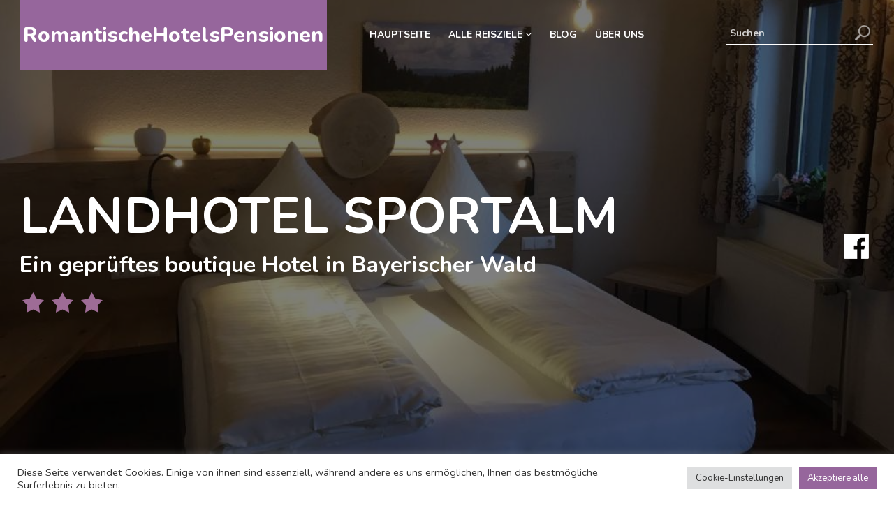

--- FILE ---
content_type: text/html; charset=UTF-8
request_url: https://www.romantischehotelspensionen.de/hotel/romantische-hotels-bayerischer-wald/landhotel-sportalm-bayerischer-wald/
body_size: 23403
content:
<!doctype html>
<html lang="de">
   <head>
     <meta charset="UTF-8">
      <meta name="viewport" content="width=device-width, initial-scale=1">
      <link href="https://www.romantischehotelspensionen.de/wp-content/themes/hfg-theme/css/custom.css?time=1768896971" rel="stylesheet" />
      <link href="https://www.romantischehotelspensionen.de/wp-content/themes/hfg-theme/css/bootstrap.min.css" rel="stylesheet" />
    <!--  <link href="/css/menu.css" rel="stylesheet" type="text/css">
       Slider CSS -->
      <link rel="stylesheet" type="text/css" href="https://www.romantischehotelspensionen.de/wp-content/themes/hfg-theme/css/owl.carousel.css">
      <link rel="stylesheet" type="text/css" href="https://www.romantischehotelspensionen.de/wp-content/themes/hfg-theme/css/owl.theme.css">
  		
        <!-- Global site tag (gtag.js) - Google Analytics -->
    <script async src="https://www.googletagmanager.com/gtag/js?id=UA-22417608-5"></script>
    <script>
      window.dataLayer = window.dataLayer || [];
      function gtag(){dataLayer.push(arguments);}
      gtag('js', new Date());

      gtag('config', 'UA-22417608-5');
    </script>
	  
	   
	   <!-- Google Tag Manager -->
<script>(function(w,d,s,l,i){w[l]=w[l]||[];w[l].push({'gtm.start':
new Date().getTime(),event:'gtm.js'});var f=d.getElementsByTagName(s)[0],
j=d.createElement(s),dl=l!='dataLayer'?'&l='+l:'';j.async=true;j.src=
'https://www.googletagmanager.com/gtm.js?id='+i+dl;f.parentNode.insertBefore(j,f);
})(window,document,'script','dataLayer','GTM-TPF858T');</script>
<!-- End Google Tag Manager -->


            <meta name='robots' content='index, follow, max-image-preview:large, max-snippet:-1, max-video-preview:-1' />

	<!-- This site is optimized with the Yoast SEO plugin v26.7 - https://yoast.com/wordpress/plugins/seo/ -->
	<title>Landhotel Sportalm | Boutique Hotel in Bayerischer Wald 2026</title>
	<meta name="description" content="Romantisches Landhotel Sportalm in Berlin. Buche dieses boutique Hotel in Bayerischer Wald für unvergessliche Momente zu zweit" />
	<link rel="canonical" href="https://www.romantischehotelspensionen.de/hotel/boutique-hotels-bayerischer-wald/landhotel-sportalm-bayerischer-wald/" />
	<meta property="og:locale" content="de_DE" />
	<meta property="og:type" content="article" />
	<meta property="og:title" content="Landhotel Sportalm | Boutique Hotel in Bayerischer Wald" />
	<meta property="og:description" content="Romantisches Landhotel Sportalm in Berlin. Buche dieses boutique Hotel in Bayerischer Wald für unvergessliche Momente zu zweit" />
	<meta property="og:url" content="https://www.romantischehotelspensionen.de/hotel/boutique-hotels-bayerischer-wald/landhotel-sportalm-bayerischer-wald/" />
	<meta property="og:site_name" content="Romantische Hotels Pensionen" />
	<meta property="article:modified_time" content="2022-05-18T17:43:33+00:00" />
	<meta property="og:image" content="https://www.romantischehotelspensionen.de/wp-content/uploads/2022/05/landhotel-sportalm-bayerischer-wald.jpg" />
	<meta property="og:image:width" content="1024" />
	<meta property="og:image:height" content="768" />
	<meta property="og:image:type" content="image/jpeg" />
	<meta name="twitter:card" content="summary_large_image" />
	<meta name="twitter:label1" content="Geschätzte Lesezeit" />
	<meta name="twitter:data1" content="1 Minute" />
	<script type="application/ld+json" class="yoast-schema-graph">{"@context":"https://schema.org","@graph":[{"@type":"WebPage","@id":"https://www.romantischehotelspensionen.de/hotel/boutique-hotels-bayerischer-wald/landhotel-sportalm-bayerischer-wald/","url":"https://www.romantischehotelspensionen.de/hotel/boutique-hotels-bayerischer-wald/landhotel-sportalm-bayerischer-wald/","name":"Landhotel Sportalm | Boutique Hotel in Bayerischer Wald","isPartOf":{"@id":"https://www.romantischehotelspensionen.de/#website"},"primaryImageOfPage":{"@id":"https://www.romantischehotelspensionen.de/hotel/boutique-hotels-bayerischer-wald/landhotel-sportalm-bayerischer-wald/#primaryimage"},"image":{"@id":"https://www.romantischehotelspensionen.de/hotel/boutique-hotels-bayerischer-wald/landhotel-sportalm-bayerischer-wald/#primaryimage"},"thumbnailUrl":"https://www.romantischehotelspensionen.de/wp-content/uploads/2022/05/landhotel-sportalm-bayerischer-wald.jpg","datePublished":"2022-05-16T15:41:01+00:00","dateModified":"2022-05-18T17:43:33+00:00","description":"Romantisches Landhotel Sportalm in Berlin. Buche dieses boutique Hotel in Bayerischer Wald für unvergessliche Momente zu zweit","breadcrumb":{"@id":"https://www.romantischehotelspensionen.de/hotel/boutique-hotels-bayerischer-wald/landhotel-sportalm-bayerischer-wald/#breadcrumb"},"inLanguage":"de","potentialAction":[{"@type":"ReadAction","target":["https://www.romantischehotelspensionen.de/hotel/boutique-hotels-bayerischer-wald/landhotel-sportalm-bayerischer-wald/"]}]},{"@type":"ImageObject","inLanguage":"de","@id":"https://www.romantischehotelspensionen.de/hotel/boutique-hotels-bayerischer-wald/landhotel-sportalm-bayerischer-wald/#primaryimage","url":"https://www.romantischehotelspensionen.de/wp-content/uploads/2022/05/landhotel-sportalm-bayerischer-wald.jpg","contentUrl":"https://www.romantischehotelspensionen.de/wp-content/uploads/2022/05/landhotel-sportalm-bayerischer-wald.jpg","width":1024,"height":768,"caption":"landhotel sportalm bayerischer wald"},{"@type":"BreadcrumbList","@id":"https://www.romantischehotelspensionen.de/hotel/boutique-hotels-bayerischer-wald/landhotel-sportalm-bayerischer-wald/#breadcrumb","itemListElement":[{"@type":"ListItem","position":1,"name":"Hotels","item":"https://www.romantischehotelspensionen.de/hotel/"},{"@type":"ListItem","position":2,"name":"Landhotel Sportalm"}]},{"@type":"WebSite","@id":"https://www.romantischehotelspensionen.de/#website","url":"https://www.romantischehotelspensionen.de/","name":"Romantische Hotels Pensionen","description":"","potentialAction":[{"@type":"SearchAction","target":{"@type":"EntryPoint","urlTemplate":"https://www.romantischehotelspensionen.de/?s={search_term_string}"},"query-input":{"@type":"PropertyValueSpecification","valueRequired":true,"valueName":"search_term_string"}}],"inLanguage":"de"}]}</script>
	<!-- / Yoast SEO plugin. -->


<link rel='dns-prefetch' href='//www.romantischehotelspensionen.de' />
<link rel='dns-prefetch' href='//fonts.googleapis.com' />
<link href='https://fonts.gstatic.com' crossorigin rel='preconnect' />
<link rel="alternate" title="oEmbed (JSON)" type="application/json+oembed" href="https://www.romantischehotelspensionen.de/wp-json/oembed/1.0/embed?url=https%3A%2F%2Fwww.romantischehotelspensionen.de%2Fhotel%2Fboutique-hotels-bayerischer-wald%2Flandhotel-sportalm-bayerischer-wald%2F" />
<link rel="alternate" title="oEmbed (XML)" type="text/xml+oembed" href="https://www.romantischehotelspensionen.de/wp-json/oembed/1.0/embed?url=https%3A%2F%2Fwww.romantischehotelspensionen.de%2Fhotel%2Fboutique-hotels-bayerischer-wald%2Flandhotel-sportalm-bayerischer-wald%2F&#038;format=xml" />
<style id='wp-img-auto-sizes-contain-inline-css' type='text/css'>
img:is([sizes=auto i],[sizes^="auto," i]){contain-intrinsic-size:3000px 1500px}
/*# sourceURL=wp-img-auto-sizes-contain-inline-css */
</style>
<style id='wp-emoji-styles-inline-css' type='text/css'>

	img.wp-smiley, img.emoji {
		display: inline !important;
		border: none !important;
		box-shadow: none !important;
		height: 1em !important;
		width: 1em !important;
		margin: 0 0.07em !important;
		vertical-align: -0.1em !important;
		background: none !important;
		padding: 0 !important;
	}
/*# sourceURL=wp-emoji-styles-inline-css */
</style>
<style id='classic-theme-styles-inline-css' type='text/css'>
/*! This file is auto-generated */
.wp-block-button__link{color:#fff;background-color:#32373c;border-radius:9999px;box-shadow:none;text-decoration:none;padding:calc(.667em + 2px) calc(1.333em + 2px);font-size:1.125em}.wp-block-file__button{background:#32373c;color:#fff;text-decoration:none}
/*# sourceURL=/wp-includes/css/classic-themes.min.css */
</style>
<link rel='stylesheet' id='cookie-law-info-css' href='https://www.romantischehotelspensionen.de/wp-content/plugins/cookie-law-info/legacy/public/css/cookie-law-info-public.css?ver=3.3.9.1' type='text/css' media='all' />
<link rel='stylesheet' id='cookie-law-info-gdpr-css' href='https://www.romantischehotelspensionen.de/wp-content/plugins/cookie-law-info/legacy/public/css/cookie-law-info-gdpr.css?ver=3.3.9.1' type='text/css' media='all' />
<link rel='stylesheet' id='dashicons-css' href='https://www.romantischehotelspensionen.de/wp-includes/css/dashicons.min.css?ver=6.9' type='text/css' media='all' />
<link rel='stylesheet' id='wpmm_fontawesome_css-css' href='https://www.romantischehotelspensionen.de/wp-content/plugins/wp-megamenu/assets/font-awesome-4.7.0/css/font-awesome.min.css?ver=4.7.0' type='text/css' media='all' />
<link rel='stylesheet' id='wpmm_icofont_css-css' href='https://www.romantischehotelspensionen.de/wp-content/plugins/wp-megamenu/assets/icofont/icofont.min.css?ver=1.0.1' type='text/css' media='all' />
<link rel='stylesheet' id='wpmm_css-css' href='https://www.romantischehotelspensionen.de/wp-content/plugins/wp-megamenu/assets/css/wpmm.css?ver=1.4.2' type='text/css' media='all' />
<link rel='stylesheet' id='wp_megamenu_generated_css-css' href='https://www.romantischehotelspensionen.de/wp-content/uploads/wp-megamenu/wp-megamenu.css?ver=1.4.2' type='text/css' media='all' />
<link rel='stylesheet' id='featuresbox_css-css' href='https://www.romantischehotelspensionen.de/wp-content/plugins/wp-megamenu/addons/wpmm-featuresbox/wpmm-featuresbox.css?ver=1' type='text/css' media='all' />
<link rel='stylesheet' id='postgrid_css-css' href='https://www.romantischehotelspensionen.de/wp-content/plugins/wp-megamenu/addons/wpmm-gridpost/wpmm-gridpost.css?ver=1' type='text/css' media='all' />
<link rel='stylesheet' id='style-css' href='https://www.romantischehotelspensionen.de/wp-content/themes/hfg-theme/style.css?ver=1768896971' type='text/css' media='all' />
<link rel='stylesheet' id='poppins-css' href='//fonts.googleapis.com/css?family=Poppins%3A100%2C100italic%2C200%2C200italic%2C300%2C300italic%2Cregular%2Citalic%2C500%2C500italic%2C600%2C600italic%2C700%2C700italic%2C800%2C800italic%2C900%2C900italic&#038;ver=1.4.2' type='text/css' media='all' />
<link rel='stylesheet' id='open-sans-css' href='https://fonts.googleapis.com/css?family=Open+Sans%3A300italic%2C400italic%2C600italic%2C300%2C400%2C600&#038;subset=latin%2Clatin-ext&#038;display=fallback&#038;ver=6.9' type='text/css' media='all' />
<link rel="https://api.w.org/" href="https://www.romantischehotelspensionen.de/wp-json/" /><link rel="EditURI" type="application/rsd+xml" title="RSD" href="https://www.romantischehotelspensionen.de/xmlrpc.php?rsd" />
<meta name="generator" content="WordPress 6.9" />
<link rel='shortlink' href='https://www.romantischehotelspensionen.de/?p=16608' />
<style>.wp-megamenu-wrap &gt; ul.wp-megamenu &gt; li.wpmm_mega_menu &gt; .wpmm-strees-row-container 
                        &gt; ul.wp-megamenu-sub-menu { width: 100% !important;}.wp-megamenu &gt; li.wp-megamenu-item-54.wpmm-item-fixed-width  &gt; ul.wp-megamenu-sub-menu { width: 100% !important;}.wpmm-nav-wrap ul.wp-megamenu&gt;li ul.wp-megamenu-sub-menu #wp-megamenu-item-54&gt;a { }.wpmm-nav-wrap .wp-megamenu&gt;li&gt;ul.wp-megamenu-sub-menu li#wp-megamenu-item-54&gt;a { }li#wp-megamenu-item-54&gt; ul ul ul&gt; li { width: 100%; display: inline-block;} li#wp-megamenu-item-54 a { }#wp-megamenu-item-54&gt; .wp-megamenu-sub-menu { }.wp-megamenu-wrap &gt; ul.wp-megamenu &gt; li.wpmm_mega_menu &gt; .wpmm-strees-row-container 
                        &gt; ul.wp-megamenu-sub-menu { width: 972px !important;}.wp-megamenu &gt; li.wp-megamenu-item-337.wpmm-item-fixed-width  &gt; ul.wp-megamenu-sub-menu { width: 972px !important;left: calc(100% - 486px - 20px) !important}.wp-megamenu-wrap .wpmm-nav-wrap &gt; ul.wp-megamenu li.wpmm_dropdown_menu ul.wp-megamenu-sub-menu li.menu-item-has-children.wp-megamenu-item-337.wpmm-submenu-right &gt; ul.wp-megamenu-sub-menu {left: 100%;}.wpmm-nav-wrap ul.wp-megamenu&gt;li ul.wp-megamenu-sub-menu #wp-megamenu-item-337&gt;a { text-align: left !important;}.wpmm-nav-wrap .wp-megamenu&gt;li&gt;ul.wp-megamenu-sub-menu li#wp-megamenu-item-337&gt;a { }li#wp-megamenu-item-337&gt; ul ul ul&gt; li { margin-top: 10px !important;margin-right: 10px !important;margin-bottom: 10px !important;margin-left: 10px !important;width: 100%; display: inline-block;} li#wp-megamenu-item-337 a { padding-left: px !important;}#wp-megamenu-item-337&gt; .wp-megamenu-sub-menu { padding-top: 10px !important;padding-right: 10px !important;padding-bottom: 10px !important;padding-left: 10px !important;}.wp-megamenu-wrap &gt; ul.wp-megamenu &gt; li.wpmm_mega_menu &gt; .wpmm-strees-row-container 
                        &gt; ul.wp-megamenu-sub-menu { width: 100% !important;}.wp-megamenu &gt; li.wp-megamenu-item-69.wpmm-item-fixed-width  &gt; ul.wp-megamenu-sub-menu { width: 100% !important;}.wpmm-nav-wrap ul.wp-megamenu&gt;li ul.wp-megamenu-sub-menu #wp-megamenu-item-69&gt;a { }.wpmm-nav-wrap .wp-megamenu&gt;li&gt;ul.wp-megamenu-sub-menu li#wp-megamenu-item-69&gt;a { }li#wp-megamenu-item-69&gt; ul ul ul&gt; li { width: 100%; display: inline-block;} li#wp-megamenu-item-69 a { }#wp-megamenu-item-69&gt; .wp-megamenu-sub-menu { }.wp-megamenu-wrap &gt; ul.wp-megamenu &gt; li.wpmm_mega_menu &gt; .wpmm-strees-row-container 
                        &gt; ul.wp-megamenu-sub-menu { width: 100% !important;}.wp-megamenu &gt; li.wp-megamenu-item-10967.wpmm-item-fixed-width  &gt; ul.wp-megamenu-sub-menu { width: 100% !important;}.wpmm-nav-wrap ul.wp-megamenu&gt;li ul.wp-megamenu-sub-menu #wp-megamenu-item-10967&gt;a { }.wpmm-nav-wrap .wp-megamenu&gt;li&gt;ul.wp-megamenu-sub-menu li#wp-megamenu-item-10967&gt;a { }li#wp-megamenu-item-10967&gt; ul ul ul&gt; li { width: 100%; display: inline-block;} li#wp-megamenu-item-10967 a { }#wp-megamenu-item-10967&gt; .wp-megamenu-sub-menu { }.wp-megamenu-wrap &gt; ul.wp-megamenu &gt; li.wpmm_mega_menu &gt; .wpmm-strees-row-container 
                        &gt; ul.wp-megamenu-sub-menu { width: 100% !important;}.wp-megamenu &gt; li.wp-megamenu-item-10990.wpmm-item-fixed-width  &gt; ul.wp-megamenu-sub-menu { width: 100% !important;}.wpmm-nav-wrap ul.wp-megamenu&gt;li ul.wp-megamenu-sub-menu #wp-megamenu-item-10990&gt;a { }.wpmm-nav-wrap .wp-megamenu&gt;li&gt;ul.wp-megamenu-sub-menu li#wp-megamenu-item-10990&gt;a { }li#wp-megamenu-item-10990&gt; ul ul ul&gt; li { width: 100%; display: inline-block;} li#wp-megamenu-item-10990 a { }#wp-megamenu-item-10990&gt; .wp-megamenu-sub-menu { }.wp-megamenu-wrap &gt; ul.wp-megamenu &gt; li.wpmm_mega_menu &gt; .wpmm-strees-row-container 
                        &gt; ul.wp-megamenu-sub-menu { width: 100% !important;}.wp-megamenu &gt; li.wp-megamenu-item-10960.wpmm-item-fixed-width  &gt; ul.wp-megamenu-sub-menu { width: 100% !important;}.wpmm-nav-wrap ul.wp-megamenu&gt;li ul.wp-megamenu-sub-menu #wp-megamenu-item-10960&gt;a { }.wpmm-nav-wrap .wp-megamenu&gt;li&gt;ul.wp-megamenu-sub-menu li#wp-megamenu-item-10960&gt;a { }li#wp-megamenu-item-10960&gt; ul ul ul&gt; li { width: 100%; display: inline-block;} li#wp-megamenu-item-10960 a { }#wp-megamenu-item-10960&gt; .wp-megamenu-sub-menu { }.wp-megamenu-wrap &gt; ul.wp-megamenu &gt; li.wpmm_mega_menu &gt; .wpmm-strees-row-container 
                        &gt; ul.wp-megamenu-sub-menu { width: 100% !important;}.wp-megamenu &gt; li.wp-megamenu-item-10972.wpmm-item-fixed-width  &gt; ul.wp-megamenu-sub-menu { width: 100% !important;}.wpmm-nav-wrap ul.wp-megamenu&gt;li ul.wp-megamenu-sub-menu #wp-megamenu-item-10972&gt;a { }.wpmm-nav-wrap .wp-megamenu&gt;li&gt;ul.wp-megamenu-sub-menu li#wp-megamenu-item-10972&gt;a { }li#wp-megamenu-item-10972&gt; ul ul ul&gt; li { width: 100%; display: inline-block;} li#wp-megamenu-item-10972 a { }#wp-megamenu-item-10972&gt; .wp-megamenu-sub-menu { }.wp-megamenu-wrap &gt; ul.wp-megamenu &gt; li.wpmm_mega_menu &gt; .wpmm-strees-row-container 
                        &gt; ul.wp-megamenu-sub-menu { width: 100% !important;}.wp-megamenu &gt; li.wp-megamenu-item-11052.wpmm-item-fixed-width  &gt; ul.wp-megamenu-sub-menu { width: 100% !important;}.wpmm-nav-wrap ul.wp-megamenu&gt;li ul.wp-megamenu-sub-menu #wp-megamenu-item-11052&gt;a { }.wpmm-nav-wrap .wp-megamenu&gt;li&gt;ul.wp-megamenu-sub-menu li#wp-megamenu-item-11052&gt;a { }li#wp-megamenu-item-11052&gt; ul ul ul&gt; li { width: 100%; display: inline-block;} li#wp-megamenu-item-11052 a { }#wp-megamenu-item-11052&gt; .wp-megamenu-sub-menu { }.wp-megamenu-wrap &gt; ul.wp-megamenu &gt; li.wpmm_mega_menu &gt; .wpmm-strees-row-container 
                        &gt; ul.wp-megamenu-sub-menu { width: 100% !important;}.wp-megamenu &gt; li.wp-megamenu-item-10978.wpmm-item-fixed-width  &gt; ul.wp-megamenu-sub-menu { width: 100% !important;}.wpmm-nav-wrap ul.wp-megamenu&gt;li ul.wp-megamenu-sub-menu #wp-megamenu-item-10978&gt;a { }.wpmm-nav-wrap .wp-megamenu&gt;li&gt;ul.wp-megamenu-sub-menu li#wp-megamenu-item-10978&gt;a { }li#wp-megamenu-item-10978&gt; ul ul ul&gt; li { width: 100%; display: inline-block;} li#wp-megamenu-item-10978 a { }#wp-megamenu-item-10978&gt; .wp-megamenu-sub-menu { }.wp-megamenu-wrap &gt; ul.wp-megamenu &gt; li.wpmm_mega_menu &gt; .wpmm-strees-row-container 
                        &gt; ul.wp-megamenu-sub-menu { width: 100% !important;}.wp-megamenu &gt; li.wp-megamenu-item-10997.wpmm-item-fixed-width  &gt; ul.wp-megamenu-sub-menu { width: 100% !important;}.wpmm-nav-wrap ul.wp-megamenu&gt;li ul.wp-megamenu-sub-menu #wp-megamenu-item-10997&gt;a { }.wpmm-nav-wrap .wp-megamenu&gt;li&gt;ul.wp-megamenu-sub-menu li#wp-megamenu-item-10997&gt;a { }li#wp-megamenu-item-10997&gt; ul ul ul&gt; li { width: 100%; display: inline-block;} li#wp-megamenu-item-10997 a { }#wp-megamenu-item-10997&gt; .wp-megamenu-sub-menu { }.wp-megamenu-wrap &gt; ul.wp-megamenu &gt; li.wpmm_mega_menu &gt; .wpmm-strees-row-container 
                        &gt; ul.wp-megamenu-sub-menu { width: 100% !important;}.wp-megamenu &gt; li.wp-megamenu-item-11055.wpmm-item-fixed-width  &gt; ul.wp-megamenu-sub-menu { width: 100% !important;}.wpmm-nav-wrap ul.wp-megamenu&gt;li ul.wp-megamenu-sub-menu #wp-megamenu-item-11055&gt;a { }.wpmm-nav-wrap .wp-megamenu&gt;li&gt;ul.wp-megamenu-sub-menu li#wp-megamenu-item-11055&gt;a { }li#wp-megamenu-item-11055&gt; ul ul ul&gt; li { width: 100%; display: inline-block;} li#wp-megamenu-item-11055 a { }#wp-megamenu-item-11055&gt; .wp-megamenu-sub-menu { }.wp-megamenu-wrap &gt; ul.wp-megamenu &gt; li.wpmm_mega_menu &gt; .wpmm-strees-row-container 
                        &gt; ul.wp-megamenu-sub-menu { width: 100% !important;}.wp-megamenu &gt; li.wp-megamenu-item-10995.wpmm-item-fixed-width  &gt; ul.wp-megamenu-sub-menu { width: 100% !important;}.wpmm-nav-wrap ul.wp-megamenu&gt;li ul.wp-megamenu-sub-menu #wp-megamenu-item-10995&gt;a { }.wpmm-nav-wrap .wp-megamenu&gt;li&gt;ul.wp-megamenu-sub-menu li#wp-megamenu-item-10995&gt;a { }li#wp-megamenu-item-10995&gt; ul ul ul&gt; li { width: 100%; display: inline-block;} li#wp-megamenu-item-10995 a { }#wp-megamenu-item-10995&gt; .wp-megamenu-sub-menu { }.wp-megamenu-wrap &gt; ul.wp-megamenu &gt; li.wpmm_mega_menu &gt; .wpmm-strees-row-container 
                        &gt; ul.wp-megamenu-sub-menu { width: 100% !important;}.wp-megamenu &gt; li.wp-megamenu-item-10994.wpmm-item-fixed-width  &gt; ul.wp-megamenu-sub-menu { width: 100% !important;}.wpmm-nav-wrap ul.wp-megamenu&gt;li ul.wp-megamenu-sub-menu #wp-megamenu-item-10994&gt;a { }.wpmm-nav-wrap .wp-megamenu&gt;li&gt;ul.wp-megamenu-sub-menu li#wp-megamenu-item-10994&gt;a { }li#wp-megamenu-item-10994&gt; ul ul ul&gt; li { width: 100%; display: inline-block;} li#wp-megamenu-item-10994 a { }#wp-megamenu-item-10994&gt; .wp-megamenu-sub-menu { }.wp-megamenu-wrap &gt; ul.wp-megamenu &gt; li.wpmm_mega_menu &gt; .wpmm-strees-row-container 
                        &gt; ul.wp-megamenu-sub-menu { width: 100% !important;}.wp-megamenu &gt; li.wp-megamenu-item-11059.wpmm-item-fixed-width  &gt; ul.wp-megamenu-sub-menu { width: 100% !important;}.wpmm-nav-wrap ul.wp-megamenu&gt;li ul.wp-megamenu-sub-menu #wp-megamenu-item-11059&gt;a { }.wpmm-nav-wrap .wp-megamenu&gt;li&gt;ul.wp-megamenu-sub-menu li#wp-megamenu-item-11059&gt;a { }li#wp-megamenu-item-11059&gt; ul ul ul&gt; li { width: 100%; display: inline-block;} li#wp-megamenu-item-11059 a { }#wp-megamenu-item-11059&gt; .wp-megamenu-sub-menu { }.wp-megamenu-wrap &gt; ul.wp-megamenu &gt; li.wpmm_mega_menu &gt; .wpmm-strees-row-container 
                        &gt; ul.wp-megamenu-sub-menu { width: 100% !important;}.wp-megamenu &gt; li.wp-megamenu-item-10996.wpmm-item-fixed-width  &gt; ul.wp-megamenu-sub-menu { width: 100% !important;}.wpmm-nav-wrap ul.wp-megamenu&gt;li ul.wp-megamenu-sub-menu #wp-megamenu-item-10996&gt;a { }.wpmm-nav-wrap .wp-megamenu&gt;li&gt;ul.wp-megamenu-sub-menu li#wp-megamenu-item-10996&gt;a { }li#wp-megamenu-item-10996&gt; ul ul ul&gt; li { width: 100%; display: inline-block;} li#wp-megamenu-item-10996 a { }#wp-megamenu-item-10996&gt; .wp-megamenu-sub-menu { }.wp-megamenu-wrap &gt; ul.wp-megamenu &gt; li.wpmm_mega_menu &gt; .wpmm-strees-row-container 
                        &gt; ul.wp-megamenu-sub-menu { width: 100% !important;}.wp-megamenu &gt; li.wp-megamenu-item-10982.wpmm-item-fixed-width  &gt; ul.wp-megamenu-sub-menu { width: 100% !important;}.wpmm-nav-wrap ul.wp-megamenu&gt;li ul.wp-megamenu-sub-menu #wp-megamenu-item-10982&gt;a { }.wpmm-nav-wrap .wp-megamenu&gt;li&gt;ul.wp-megamenu-sub-menu li#wp-megamenu-item-10982&gt;a { }li#wp-megamenu-item-10982&gt; ul ul ul&gt; li { width: 100%; display: inline-block;} li#wp-megamenu-item-10982 a { }#wp-megamenu-item-10982&gt; .wp-megamenu-sub-menu { }.wp-megamenu-wrap &gt; ul.wp-megamenu &gt; li.wpmm_mega_menu &gt; .wpmm-strees-row-container 
                        &gt; ul.wp-megamenu-sub-menu { width: 100% !important;}.wp-megamenu &gt; li.wp-megamenu-item-10975.wpmm-item-fixed-width  &gt; ul.wp-megamenu-sub-menu { width: 100% !important;}.wpmm-nav-wrap ul.wp-megamenu&gt;li ul.wp-megamenu-sub-menu #wp-megamenu-item-10975&gt;a { }.wpmm-nav-wrap .wp-megamenu&gt;li&gt;ul.wp-megamenu-sub-menu li#wp-megamenu-item-10975&gt;a { }li#wp-megamenu-item-10975&gt; ul ul ul&gt; li { width: 100%; display: inline-block;} li#wp-megamenu-item-10975 a { }#wp-megamenu-item-10975&gt; .wp-megamenu-sub-menu { }.wp-megamenu-wrap &gt; ul.wp-megamenu &gt; li.wpmm_mega_menu &gt; .wpmm-strees-row-container 
                        &gt; ul.wp-megamenu-sub-menu { width: 100% !important;}.wp-megamenu &gt; li.wp-megamenu-item-34738.wpmm-item-fixed-width  &gt; ul.wp-megamenu-sub-menu { width: 100% !important;}.wpmm-nav-wrap ul.wp-megamenu&gt;li ul.wp-megamenu-sub-menu #wp-megamenu-item-34738&gt;a { }.wpmm-nav-wrap .wp-megamenu&gt;li&gt;ul.wp-megamenu-sub-menu li#wp-megamenu-item-34738&gt;a { }li#wp-megamenu-item-34738&gt; ul ul ul&gt; li { width: 100%; display: inline-block;} li#wp-megamenu-item-34738 a { }#wp-megamenu-item-34738&gt; .wp-megamenu-sub-menu { }.wp-megamenu-wrap &gt; ul.wp-megamenu &gt; li.wpmm_mega_menu &gt; .wpmm-strees-row-container 
                        &gt; ul.wp-megamenu-sub-menu { width: 100% !important;}.wp-megamenu &gt; li.wp-megamenu-item-73.wpmm-item-fixed-width  &gt; ul.wp-megamenu-sub-menu { width: 100% !important;}.wpmm-nav-wrap ul.wp-megamenu&gt;li ul.wp-megamenu-sub-menu #wp-megamenu-item-73&gt;a { }.wpmm-nav-wrap .wp-megamenu&gt;li&gt;ul.wp-megamenu-sub-menu li#wp-megamenu-item-73&gt;a { }li#wp-megamenu-item-73&gt; ul ul ul&gt; li { width: 100%; display: inline-block;} li#wp-megamenu-item-73 a { }#wp-megamenu-item-73&gt; .wp-megamenu-sub-menu { }.wp-megamenu-wrap &gt; ul.wp-megamenu &gt; li.wpmm_mega_menu &gt; .wpmm-strees-row-container 
                        &gt; ul.wp-megamenu-sub-menu { width: 100% !important;}.wp-megamenu &gt; li.wp-megamenu-item-11525.wpmm-item-fixed-width  &gt; ul.wp-megamenu-sub-menu { width: 100% !important;}.wpmm-nav-wrap ul.wp-megamenu&gt;li ul.wp-megamenu-sub-menu #wp-megamenu-item-11525&gt;a { }.wpmm-nav-wrap .wp-megamenu&gt;li&gt;ul.wp-megamenu-sub-menu li#wp-megamenu-item-11525&gt;a { }li#wp-megamenu-item-11525&gt; ul ul ul&gt; li { width: 100%; display: inline-block;} li#wp-megamenu-item-11525 a { }#wp-megamenu-item-11525&gt; .wp-megamenu-sub-menu { }.wp-megamenu-wrap &gt; ul.wp-megamenu &gt; li.wpmm_mega_menu &gt; .wpmm-strees-row-container 
                        &gt; ul.wp-megamenu-sub-menu { width: 100% !important;}.wp-megamenu &gt; li.wp-megamenu-item-72.wpmm-item-fixed-width  &gt; ul.wp-megamenu-sub-menu { width: 100% !important;}.wpmm-nav-wrap ul.wp-megamenu&gt;li ul.wp-megamenu-sub-menu #wp-megamenu-item-72&gt;a { }.wpmm-nav-wrap .wp-megamenu&gt;li&gt;ul.wp-megamenu-sub-menu li#wp-megamenu-item-72&gt;a { }li#wp-megamenu-item-72&gt; ul ul ul&gt; li { width: 100%; display: inline-block;} li#wp-megamenu-item-72 a { }#wp-megamenu-item-72&gt; .wp-megamenu-sub-menu { }.wp-megamenu-wrap &gt; ul.wp-megamenu &gt; li.wpmm_mega_menu &gt; .wpmm-strees-row-container 
                        &gt; ul.wp-megamenu-sub-menu { width: 100% !important;}.wp-megamenu &gt; li.wp-megamenu-item-24185.wpmm-item-fixed-width  &gt; ul.wp-megamenu-sub-menu { width: 100% !important;}.wpmm-nav-wrap ul.wp-megamenu&gt;li ul.wp-megamenu-sub-menu #wp-megamenu-item-24185&gt;a { }.wpmm-nav-wrap .wp-megamenu&gt;li&gt;ul.wp-megamenu-sub-menu li#wp-megamenu-item-24185&gt;a { }li#wp-megamenu-item-24185&gt; ul ul ul&gt; li { width: 100%; display: inline-block;} li#wp-megamenu-item-24185 a { }#wp-megamenu-item-24185&gt; .wp-megamenu-sub-menu { }.wp-megamenu-wrap &gt; ul.wp-megamenu &gt; li.wpmm_mega_menu &gt; .wpmm-strees-row-container 
                        &gt; ul.wp-megamenu-sub-menu { width: 100% !important;}.wp-megamenu &gt; li.wp-megamenu-item-35906.wpmm-item-fixed-width  &gt; ul.wp-megamenu-sub-menu { width: 100% !important;}.wpmm-nav-wrap ul.wp-megamenu&gt;li ul.wp-megamenu-sub-menu #wp-megamenu-item-35906&gt;a { }.wpmm-nav-wrap .wp-megamenu&gt;li&gt;ul.wp-megamenu-sub-menu li#wp-megamenu-item-35906&gt;a { }li#wp-megamenu-item-35906&gt; ul ul ul&gt; li { width: 100%; display: inline-block;} li#wp-megamenu-item-35906 a { }#wp-megamenu-item-35906&gt; .wp-megamenu-sub-menu { }.wp-megamenu-wrap &gt; ul.wp-megamenu &gt; li.wpmm_mega_menu &gt; .wpmm-strees-row-container 
                        &gt; ul.wp-megamenu-sub-menu { width: 100% !important;}.wp-megamenu &gt; li.wp-megamenu-item-36399.wpmm-item-fixed-width  &gt; ul.wp-megamenu-sub-menu { width: 100% !important;}.wpmm-nav-wrap ul.wp-megamenu&gt;li ul.wp-megamenu-sub-menu #wp-megamenu-item-36399&gt;a { }.wpmm-nav-wrap .wp-megamenu&gt;li&gt;ul.wp-megamenu-sub-menu li#wp-megamenu-item-36399&gt;a { }li#wp-megamenu-item-36399&gt; ul ul ul&gt; li { width: 100%; display: inline-block;} li#wp-megamenu-item-36399 a { }#wp-megamenu-item-36399&gt; .wp-megamenu-sub-menu { }.wp-megamenu-wrap &gt; ul.wp-megamenu &gt; li.wpmm_mega_menu &gt; .wpmm-strees-row-container 
                        &gt; ul.wp-megamenu-sub-menu { width: 100% !important;}.wp-megamenu &gt; li.wp-megamenu-item-36400.wpmm-item-fixed-width  &gt; ul.wp-megamenu-sub-menu { width: 100% !important;}.wpmm-nav-wrap ul.wp-megamenu&gt;li ul.wp-megamenu-sub-menu #wp-megamenu-item-36400&gt;a { }.wpmm-nav-wrap .wp-megamenu&gt;li&gt;ul.wp-megamenu-sub-menu li#wp-megamenu-item-36400&gt;a { }li#wp-megamenu-item-36400&gt; ul ul ul&gt; li { width: 100%; display: inline-block;} li#wp-megamenu-item-36400 a { }#wp-megamenu-item-36400&gt; .wp-megamenu-sub-menu { }</style><style></style><link rel="icon" href="https://www.romantischehotelspensionen.de/wp-content/uploads/2024/05/logo_purple-min-1-2.png" type="image/x-icon" /><style type="text/css">.recentcomments a{display:inline !important;padding:0 !important;margin:0 !important;}</style><link rel="icon" href="https://www.romantischehotelspensionen.de/wp-content/uploads/2022/05/romantische-hotels-pensionen-favicon.png" sizes="32x32" />
<link rel="icon" href="https://www.romantischehotelspensionen.de/wp-content/uploads/2022/05/romantische-hotels-pensionen-favicon.png" sizes="192x192" />
<link rel="apple-touch-icon" href="https://www.romantischehotelspensionen.de/wp-content/uploads/2022/05/romantische-hotels-pensionen-favicon.png" />
<meta name="msapplication-TileImage" content="https://www.romantischehotelspensionen.de/wp-content/uploads/2022/05/romantische-hotels-pensionen-favicon.png" />
		<style type="text/css" id="wp-custom-css">
			@media (max-width: 767px){
	.nav-icon {
			width: 35px;
			image-rendering: -moz-crisp-edges;
			image-rendering: -o-crisp-edges;
			image-rendering: -webkit-optimize-contrast;
			image-rendering: optimizeQuality;
			-ms-interpolation-mode: bicubic;
	}
	.mob-search-icon img {
			width: 30px;		
			image-rendering: -moz-crisp-edges;
			image-rendering: -o-crisp-edges;
			image-rendering: -webkit-optimize-contrast;
			image-rendering: optimizeQuality;
			-ms-interpolation-mode: bicubic;
	}
	.mob-search-icon {
			right: 65px;
	}
	.logo {
			width: 230px;
	}
	.logo a {
    	font-size: 16px;
			font-weight: 700;
	}
	.footer-logo {
			font-size: 24px;
	}
}


div#mySidenav {
    display: none;
}
nav#wp-megamenu-primary {
    height: auto;
    text-align: left;
    background: no-repeat;
    padding: 0;
}
nav#wp-megamenu-primary .wpmm_brand_logo_wrap {
    display: none;
}
nav#wp-megamenu-primary li#wp-megamenu-item-wpmm-search-icon {
    display: none !important;
}
.wp-megamenu-wrap .wpmm-nav-wrap > ul > li {
    padding: 0px 0px 0px 0px;
    margin: 0 8px;
	  border-bottom: transparent 3px solid;
}
.wp-megamenu-wrap .wpmm-nav-wrap > ul > li.current-menu-item {
    text-decoration: none;
    border-bottom: #fff 3px solid;
}
#wp-megamenu-primary .wpmm-nav-wrap ul.wp-megamenu li a {
    font-size: 14px;
    color: #fff;
    padding: 11px 3px 11px 3px;
    float: left;
    font-weight: 700;
    font-family: 'Nunito', sans-serif !important;
}
.cssmenu ul li:hover > ul > li {
    display: inline-block;
}
.wpmm-strees-row-and-content-container {
    top: 49px;
}
.wpmm-strees-row-and-content-container>ul.wp-megamenu-sub-menu {
    background: #96669C !important;
    overflow: auto;
    height: calc(100vh - 49px);
}
.wpmm-strees-row-and-content-container>ul.wp-megamenu-sub-menu>li {
    padding-left: 0 !important;
    padding-right: 0 !important;
}
.wpmm-strees-row-and-content-container>ul.wp-megamenu-sub-menu>li>ul.wp-megamenu-sub-menu>li {
    padding-left: 0 !important;
    padding-right: 0 !important;
}
.wpmm-strees-row-and-content-container>ul.wp-megamenu-sub-menu>li>ul.wp-megamenu-sub-menu>li>ul.wp-megamenu-sub-menu {
    display: flex;
    flex-wrap: wrap;
}
.wpmm-strees-row-and-content-container>ul.wp-megamenu-sub-menu>li>ul.wp-megamenu-sub-menu>li>ul.wp-megamenu-sub-menu>li {
    width: 100%;
    max-width: 12.5%;
}
.wpmm-strees-row-and-content-container>ul.wp-megamenu-sub-menu>li>ul.wp-megamenu-sub-menu>li>ul.wp-megamenu-sub-menu>li a{
    margin:0 !important;
}
#wp-megamenu-primary>.wpmm-nav-wrap ul.wp-megamenu>li ul.wp-megamenu-sub-menu li a{font-size:12px;}
.wpmm-strees-row-and-content-container>ul.wp-megamenu-sub-menu>li>ul.wp-megamenu-sub-menu>li>ul.wp-megamenu-sub-menu>li>a {
    font-size: 18px !important;
    display: block !important;
    width: 100% !important;
}
.wpmm-strees-row-and-content-container>ul.wp-megamenu-sub-menu>li>ul.wp-megamenu-sub-menu>li>ul.wp-megamenu-sub-menu>li>ul.wp-megamenu-sub-menu {
    float: left;
}
.wpmm-strees-row-and-content-container>ul.wp-megamenu-sub-menu>li>ul.wp-megamenu-sub-menu>li>ul.wp-megamenu-sub-menu>li>ul.wp-megamenu-sub-menu>li {
    width: 100%;
}
#wp-megamenu-primary>.wpmm-nav-wrap ul.wp-megamenu>li ul.wp-megamenu-sub-menu li a {
	color:#fff !important;
}
.wp-megamenu-wrap ul ul a {
    border-bottom: 1px solid transparent;
    width: 100% !important;
    font-size: 16px !important;
    font-weight: 400 !important;
}
.wpmm-strees-row-and-content-container>ul.wp-megamenu-sub-menu>li>ul.wp-megamenu-sub-menu>li>ul.wp-megamenu-sub-menu>li>a {
    font-weight: 600 !important;
}
body.logged-in.admin-bar header#myHeader {
    top: 32px;
}
.desktop-menu {
    display: flex;
    align-items: center;
    padding-top: 10px;
}
.wp-megamenu-wrap .wpmm-nav-wrap > ul.wp-megamenu ul.wp-megamenu-sub-menu li.wpmm-type-widget {
    margin-bottom: 20px;
}
.wpmm-strees-row-and-content-container>ul.wp-megamenu-sub-menu>li>ul.wp-megamenu-sub-menu>li>ul.wp-megamenu-sub-menu>li>ul.wp-megamenu-sub-menu>li.menu-item-type-custom:last-child>a {
    font-style: italic;
}
.wp-megamenu-wrap .wpmm-nav-wrap > ul.wp-megamenu ul.wp-megamenu-sub-menu li.wpmm-type-widget:last-child ul.wp-megamenu-sub-menu {
    margin-bottom: 30px !important;
}
.de-box.blog-box span {
    padding: 0 15px;
    min-height: 65px;
}
section.hotel-list.bg-white-inner+section.hotel-list.bg-white-inner .de-box h3 {
    padding: 0 15px;
    font-size: 1.7rem;
}





@media (max-width: 1024px){
	.h-search {
    right: 100px;
}
	div#mySidenav .stickyLogo {
    display: none;
}
div#mySidenav {
    position: fixed;
    right: 0;
    top: 0;
    width: 280px !important;
    background: #96669c;
}
a.closebtn {
    float: right;
    font-size: 30px;
    padding: 0 15px;
    color: #fff;
}
body .wp-megamenu-wrap .wpmm-nav-wrap > ul {
    display: flex;
    flex-direction: column;
    align-items: flex-end;
    width: 100%;
}
nav#wp-megamenu-primary {
    width: 100%;
}
.wp-megamenu-wrap .wpmm-nav-wrap > ul > li {
    padding: 0px 20px 0px;
    width: 100%;
	  margin:0;
    text-align: right;
}
.wp-megamenu-wrap .wpmm-nav-wrap > ul > li > a {
    width: 100%;
    text-align: right;
}
.wp-megamenu-wrap .wpmm-nav-wrap > ul.wp-megamenu > li.wpmm_dropdown_menu.wpmm-social-link {
    display: none;
}
#wp-megamenu-primary .wpmm-nav-wrap ul.wp-megamenu li a+.wpmm-strees-row-and-content-container {
    width: 100% !important;
    left: 0 !important;
}
	.wpmm-strees-row-and-content-container>ul.wp-megamenu-sub-menu>li>ul.wp-megamenu-sub-menu>li>ul.wp-megamenu-sub-menu{
		width:100% !important;
	}
.wpmm-strees-row-and-content-container>ul.wp-megamenu-sub-menu>li>ul.wp-megamenu-sub-menu>li>ul.wp-megamenu-sub-menu>li {
    width: 100%;
    max-width: 100%;
    text-align: right;
}
.wp-megamenu-wrap .wpmm-nav-wrap > ul.wp-megamenu li.wpmm-type-widget >a b {
    display: block !important;
    font-size: 24px !important;
}
}

@media (max-width: 768px){
.h-search {
    right: 100px;
    min-width: 0;
    max-width: 260px;
}
}

@media (max-width: 767px){
.h-search {
    max-width: 100%;
}
}

.acf-field .acf-input {
    z-index: 1 !important;
}		</style>
		<noscript><style id="rocket-lazyload-nojs-css">.rll-youtube-player, [data-lazy-src]{display:none !important;}</style></noscript><script>
/*! loadCSS rel=preload polyfill. [c]2017 Filament Group, Inc. MIT License */
(function(w){"use strict";if(!w.loadCSS){w.loadCSS=function(){}}
var rp=loadCSS.relpreload={};rp.support=(function(){var ret;try{ret=w.document.createElement("link").relList.supports("preload")}catch(e){ret=!1}
return function(){return ret}})();rp.bindMediaToggle=function(link){var finalMedia=link.media||"all";function enableStylesheet(){link.media=finalMedia}
if(link.addEventListener){link.addEventListener("load",enableStylesheet)}else if(link.attachEvent){link.attachEvent("onload",enableStylesheet)}
setTimeout(function(){link.rel="stylesheet";link.media="only x"});setTimeout(enableStylesheet,3000)};rp.poly=function(){if(rp.support()){return}
var links=w.document.getElementsByTagName("link");for(var i=0;i<links.length;i++){var link=links[i];if(link.rel==="preload"&&link.getAttribute("as")==="style"&&!link.getAttribute("data-loadcss")){link.setAttribute("data-loadcss",!0);rp.bindMediaToggle(link)}}};if(!rp.support()){rp.poly();var run=w.setInterval(rp.poly,500);if(w.addEventListener){w.addEventListener("load",function(){rp.poly();w.clearInterval(run)})}else if(w.attachEvent){w.attachEvent("onload",function(){rp.poly();w.clearInterval(run)})}}
if(typeof exports!=="undefined"){exports.loadCSS=loadCSS}
else{w.loadCSS=loadCSS}}(typeof global!=="undefined"?global:this))
</script>   <style id='global-styles-inline-css' type='text/css'>
:root{--wp--preset--aspect-ratio--square: 1;--wp--preset--aspect-ratio--4-3: 4/3;--wp--preset--aspect-ratio--3-4: 3/4;--wp--preset--aspect-ratio--3-2: 3/2;--wp--preset--aspect-ratio--2-3: 2/3;--wp--preset--aspect-ratio--16-9: 16/9;--wp--preset--aspect-ratio--9-16: 9/16;--wp--preset--color--black: #000000;--wp--preset--color--cyan-bluish-gray: #abb8c3;--wp--preset--color--white: #ffffff;--wp--preset--color--pale-pink: #f78da7;--wp--preset--color--vivid-red: #cf2e2e;--wp--preset--color--luminous-vivid-orange: #ff6900;--wp--preset--color--luminous-vivid-amber: #fcb900;--wp--preset--color--light-green-cyan: #7bdcb5;--wp--preset--color--vivid-green-cyan: #00d084;--wp--preset--color--pale-cyan-blue: #8ed1fc;--wp--preset--color--vivid-cyan-blue: #0693e3;--wp--preset--color--vivid-purple: #9b51e0;--wp--preset--gradient--vivid-cyan-blue-to-vivid-purple: linear-gradient(135deg,rgb(6,147,227) 0%,rgb(155,81,224) 100%);--wp--preset--gradient--light-green-cyan-to-vivid-green-cyan: linear-gradient(135deg,rgb(122,220,180) 0%,rgb(0,208,130) 100%);--wp--preset--gradient--luminous-vivid-amber-to-luminous-vivid-orange: linear-gradient(135deg,rgb(252,185,0) 0%,rgb(255,105,0) 100%);--wp--preset--gradient--luminous-vivid-orange-to-vivid-red: linear-gradient(135deg,rgb(255,105,0) 0%,rgb(207,46,46) 100%);--wp--preset--gradient--very-light-gray-to-cyan-bluish-gray: linear-gradient(135deg,rgb(238,238,238) 0%,rgb(169,184,195) 100%);--wp--preset--gradient--cool-to-warm-spectrum: linear-gradient(135deg,rgb(74,234,220) 0%,rgb(151,120,209) 20%,rgb(207,42,186) 40%,rgb(238,44,130) 60%,rgb(251,105,98) 80%,rgb(254,248,76) 100%);--wp--preset--gradient--blush-light-purple: linear-gradient(135deg,rgb(255,206,236) 0%,rgb(152,150,240) 100%);--wp--preset--gradient--blush-bordeaux: linear-gradient(135deg,rgb(254,205,165) 0%,rgb(254,45,45) 50%,rgb(107,0,62) 100%);--wp--preset--gradient--luminous-dusk: linear-gradient(135deg,rgb(255,203,112) 0%,rgb(199,81,192) 50%,rgb(65,88,208) 100%);--wp--preset--gradient--pale-ocean: linear-gradient(135deg,rgb(255,245,203) 0%,rgb(182,227,212) 50%,rgb(51,167,181) 100%);--wp--preset--gradient--electric-grass: linear-gradient(135deg,rgb(202,248,128) 0%,rgb(113,206,126) 100%);--wp--preset--gradient--midnight: linear-gradient(135deg,rgb(2,3,129) 0%,rgb(40,116,252) 100%);--wp--preset--font-size--small: 13px;--wp--preset--font-size--medium: 20px;--wp--preset--font-size--large: 36px;--wp--preset--font-size--x-large: 42px;--wp--preset--spacing--20: 0.44rem;--wp--preset--spacing--30: 0.67rem;--wp--preset--spacing--40: 1rem;--wp--preset--spacing--50: 1.5rem;--wp--preset--spacing--60: 2.25rem;--wp--preset--spacing--70: 3.38rem;--wp--preset--spacing--80: 5.06rem;--wp--preset--shadow--natural: 6px 6px 9px rgba(0, 0, 0, 0.2);--wp--preset--shadow--deep: 12px 12px 50px rgba(0, 0, 0, 0.4);--wp--preset--shadow--sharp: 6px 6px 0px rgba(0, 0, 0, 0.2);--wp--preset--shadow--outlined: 6px 6px 0px -3px rgb(255, 255, 255), 6px 6px rgb(0, 0, 0);--wp--preset--shadow--crisp: 6px 6px 0px rgb(0, 0, 0);}:where(.is-layout-flex){gap: 0.5em;}:where(.is-layout-grid){gap: 0.5em;}body .is-layout-flex{display: flex;}.is-layout-flex{flex-wrap: wrap;align-items: center;}.is-layout-flex > :is(*, div){margin: 0;}body .is-layout-grid{display: grid;}.is-layout-grid > :is(*, div){margin: 0;}:where(.wp-block-columns.is-layout-flex){gap: 2em;}:where(.wp-block-columns.is-layout-grid){gap: 2em;}:where(.wp-block-post-template.is-layout-flex){gap: 1.25em;}:where(.wp-block-post-template.is-layout-grid){gap: 1.25em;}.has-black-color{color: var(--wp--preset--color--black) !important;}.has-cyan-bluish-gray-color{color: var(--wp--preset--color--cyan-bluish-gray) !important;}.has-white-color{color: var(--wp--preset--color--white) !important;}.has-pale-pink-color{color: var(--wp--preset--color--pale-pink) !important;}.has-vivid-red-color{color: var(--wp--preset--color--vivid-red) !important;}.has-luminous-vivid-orange-color{color: var(--wp--preset--color--luminous-vivid-orange) !important;}.has-luminous-vivid-amber-color{color: var(--wp--preset--color--luminous-vivid-amber) !important;}.has-light-green-cyan-color{color: var(--wp--preset--color--light-green-cyan) !important;}.has-vivid-green-cyan-color{color: var(--wp--preset--color--vivid-green-cyan) !important;}.has-pale-cyan-blue-color{color: var(--wp--preset--color--pale-cyan-blue) !important;}.has-vivid-cyan-blue-color{color: var(--wp--preset--color--vivid-cyan-blue) !important;}.has-vivid-purple-color{color: var(--wp--preset--color--vivid-purple) !important;}.has-black-background-color{background-color: var(--wp--preset--color--black) !important;}.has-cyan-bluish-gray-background-color{background-color: var(--wp--preset--color--cyan-bluish-gray) !important;}.has-white-background-color{background-color: var(--wp--preset--color--white) !important;}.has-pale-pink-background-color{background-color: var(--wp--preset--color--pale-pink) !important;}.has-vivid-red-background-color{background-color: var(--wp--preset--color--vivid-red) !important;}.has-luminous-vivid-orange-background-color{background-color: var(--wp--preset--color--luminous-vivid-orange) !important;}.has-luminous-vivid-amber-background-color{background-color: var(--wp--preset--color--luminous-vivid-amber) !important;}.has-light-green-cyan-background-color{background-color: var(--wp--preset--color--light-green-cyan) !important;}.has-vivid-green-cyan-background-color{background-color: var(--wp--preset--color--vivid-green-cyan) !important;}.has-pale-cyan-blue-background-color{background-color: var(--wp--preset--color--pale-cyan-blue) !important;}.has-vivid-cyan-blue-background-color{background-color: var(--wp--preset--color--vivid-cyan-blue) !important;}.has-vivid-purple-background-color{background-color: var(--wp--preset--color--vivid-purple) !important;}.has-black-border-color{border-color: var(--wp--preset--color--black) !important;}.has-cyan-bluish-gray-border-color{border-color: var(--wp--preset--color--cyan-bluish-gray) !important;}.has-white-border-color{border-color: var(--wp--preset--color--white) !important;}.has-pale-pink-border-color{border-color: var(--wp--preset--color--pale-pink) !important;}.has-vivid-red-border-color{border-color: var(--wp--preset--color--vivid-red) !important;}.has-luminous-vivid-orange-border-color{border-color: var(--wp--preset--color--luminous-vivid-orange) !important;}.has-luminous-vivid-amber-border-color{border-color: var(--wp--preset--color--luminous-vivid-amber) !important;}.has-light-green-cyan-border-color{border-color: var(--wp--preset--color--light-green-cyan) !important;}.has-vivid-green-cyan-border-color{border-color: var(--wp--preset--color--vivid-green-cyan) !important;}.has-pale-cyan-blue-border-color{border-color: var(--wp--preset--color--pale-cyan-blue) !important;}.has-vivid-cyan-blue-border-color{border-color: var(--wp--preset--color--vivid-cyan-blue) !important;}.has-vivid-purple-border-color{border-color: var(--wp--preset--color--vivid-purple) !important;}.has-vivid-cyan-blue-to-vivid-purple-gradient-background{background: var(--wp--preset--gradient--vivid-cyan-blue-to-vivid-purple) !important;}.has-light-green-cyan-to-vivid-green-cyan-gradient-background{background: var(--wp--preset--gradient--light-green-cyan-to-vivid-green-cyan) !important;}.has-luminous-vivid-amber-to-luminous-vivid-orange-gradient-background{background: var(--wp--preset--gradient--luminous-vivid-amber-to-luminous-vivid-orange) !important;}.has-luminous-vivid-orange-to-vivid-red-gradient-background{background: var(--wp--preset--gradient--luminous-vivid-orange-to-vivid-red) !important;}.has-very-light-gray-to-cyan-bluish-gray-gradient-background{background: var(--wp--preset--gradient--very-light-gray-to-cyan-bluish-gray) !important;}.has-cool-to-warm-spectrum-gradient-background{background: var(--wp--preset--gradient--cool-to-warm-spectrum) !important;}.has-blush-light-purple-gradient-background{background: var(--wp--preset--gradient--blush-light-purple) !important;}.has-blush-bordeaux-gradient-background{background: var(--wp--preset--gradient--blush-bordeaux) !important;}.has-luminous-dusk-gradient-background{background: var(--wp--preset--gradient--luminous-dusk) !important;}.has-pale-ocean-gradient-background{background: var(--wp--preset--gradient--pale-ocean) !important;}.has-electric-grass-gradient-background{background: var(--wp--preset--gradient--electric-grass) !important;}.has-midnight-gradient-background{background: var(--wp--preset--gradient--midnight) !important;}.has-small-font-size{font-size: var(--wp--preset--font-size--small) !important;}.has-medium-font-size{font-size: var(--wp--preset--font-size--medium) !important;}.has-large-font-size{font-size: var(--wp--preset--font-size--large) !important;}.has-x-large-font-size{font-size: var(--wp--preset--font-size--x-large) !important;}
/*# sourceURL=global-styles-inline-css */
</style>
<link rel='stylesheet' id='cookie-law-info-table-css' href='https://www.romantischehotelspensionen.de/wp-content/plugins/cookie-law-info/legacy/public/css/cookie-law-info-table.css?ver=3.3.9.1' type='text/css' media='all' />
</head>
   <body class="wp-singular hfg-hotel-template-default single single-hfg-hotel postid-16608 wp-theme-hfg-theme wp-megamenu">
	   
	     <!-- Google Tag Manager (noscript) -->
<noscript><iframe src="https://www.googletagmanager.com/ns.html?id=GTM-TPF858T"
height="0" width="0" style="display:none;visibility:hidden"></iframe></noscript>
<!-- End Google Tag Manager (noscript) -->
	  
      <!-- Start Header -->
      <header id="myHeader">
         <div class="container">
            <div class="row">
               <div class="col-md-12 d-flex position-relative">
                  <div class="logo">
                      
                      <a href="https://www.romantischehotelspensionen.de">RomantischeHotelsPensionen</a></div>
                  <div class="desktop-menu">
                     <div class='cssmenu hide-mob1'>
						 <nav id="wp-megamenu-primary" class="wp-megamenu-wrap   ">
			<div class="wpmm-fullwidth-wrap"></div>
			<div class="wpmm-nav-wrap wpmm-main-wrap-primary">
				 <div class='wpmm_brand_logo_wrap'><a href='https://www.romantischehotelspensionen.de/'>  </a> </div>
					<ul id="menu-main-menu" class="wp-megamenu" ><li id="wp-megamenu-item-54" class="menu-item menu-item-type-post_type menu-item-object-page menu-item-home wp-megamenu-item-54  wpmm_mega_menu  wpmm-fadeindown wpmm-strees-default wpmm-submenu-right"><a href="https://www.romantischehotelspensionen.de/">HAUPTSEITE</a></li>
<li id="wp-megamenu-item-337" class="menu-item menu-item-type-custom menu-item-object-custom menu-item-has-children wp-megamenu-item-337  wpmm_mega_menu  wpmm-fadeindown wpmm-strees-row-and-content wpmm-submenu-right"><a href="/alle-hotels/">ALLE REISZIELE <b class="fa fa-angle-down"></b> </a>
<div id='wpmm-strees-row-337' class='wpmm-strees-row-and-content-container'> <div class='wpmm-row-content-strees-extra'></div>  <ul class="wp-megamenu-sub-menu">
	<li id="wp-megamenu-item-8951636179940852207" class="wpmm-row wp-megamenu-item-8951636179940852207 wpmm-submenu-right">
	<ul class="wp-megamenu-sub-menu" >
		<li id="wp-megamenu-item-1.0489191585096E+19" class="wpmm-col wpmm-col- wp-megamenu-item-1.0489191585096E+19 wpmm-submenu-right">
		<ul class="wp-megamenu-sub-menu" >
			<li id="wp-megamenu-item-10967" class="menu-item wpmm-type-widget menu-widget-class wpmm-type-item wp-megamenu-item-10967 wpmm-submenu-right"><a href="https://www.romantischehotelspensionen.de/destinations/deutschland/">Deutschland <b class="fa fa-angle-down"></b> </a>
			<ul class="wp-megamenu-sub-menu" >
				<li id="wp-megamenu-item-11128" class="menu-item menu-item-type-taxonomy menu-item-object-hotel-cat wp-megamenu-item-11128 wpmm-submenu-right"><a href="https://www.romantischehotelspensionen.de/destinations/boutique-hotels-koln/">Köln</a></li>
				<li id="wp-megamenu-item-11110" class="menu-item menu-item-type-taxonomy menu-item-object-hotel-cat wp-megamenu-item-11110 wpmm-submenu-right"><a href="https://www.romantischehotelspensionen.de/destinations/boutique-hotels-berlin/">Berlin</a></li>
				<li id="wp-megamenu-item-32740" class="menu-item menu-item-type-taxonomy menu-item-object-hotel-cat wp-megamenu-item-32740 wpmm-submenu-right"><a href="https://www.romantischehotelspensionen.de/destinations/boutique-hotels-schwarzwald/">Schwarzwald</a></li>
				<li id="wp-megamenu-item-32974" class="menu-item menu-item-type-taxonomy menu-item-object-hotel-cat wp-megamenu-item-32974 wpmm-submenu-right"><a href="https://www.romantischehotelspensionen.de/destinations/boutique-hotels-mosel/">Mosel</a></li>
				<li id="wp-megamenu-item-32975" class="menu-item menu-item-type-taxonomy menu-item-object-hotel-cat wp-megamenu-item-32975 wpmm-submenu-right"><a href="https://www.romantischehotelspensionen.de/destinations/boutique-hotels-eifel/">Eifel</a></li>
				<li id="wp-megamenu-item-33072" class="menu-item menu-item-type-custom menu-item-object-custom wp-megamenu-item-33072 wpmm-submenu-right"><a href="https://www.romantischehotelspensionen.de/destinations/deutschland/">Alle Reiseziele&#8230;</a></li>
			</ul>
</li>
			<li id="wp-megamenu-item-10990" class="menu-item wpmm-type-widget menu-widget-class wpmm-type-item wp-megamenu-item-10990 wpmm-submenu-right"><a href="https://www.romantischehotelspensionen.de/destinations/niederlande/">Niederlande <b class="fa fa-angle-down"></b> </a>
			<ul class="wp-megamenu-sub-menu" >
				<li id="wp-megamenu-item-11179" class="menu-item menu-item-type-taxonomy menu-item-object-hotel-cat wp-megamenu-item-11179 wpmm-submenu-right"><a href="https://www.romantischehotelspensionen.de/destinations/boutique-hotels-veluwe/">Veluwe</a></li>
				<li id="wp-megamenu-item-11155" class="menu-item menu-item-type-taxonomy menu-item-object-hotel-cat wp-megamenu-item-11155 wpmm-submenu-right"><a href="https://www.romantischehotelspensionen.de/destinations/boutique-hotels-drenthe/">Drenthe</a></li>
				<li id="wp-megamenu-item-11182" class="menu-item menu-item-type-taxonomy menu-item-object-hotel-cat wp-megamenu-item-11182 wpmm-submenu-right"><a href="https://www.romantischehotelspensionen.de/destinations/boutique-hotels-zandvoort/">Zandvoort</a></li>
				<li id="wp-megamenu-item-35911" class="menu-item menu-item-type-taxonomy menu-item-object-hotel-cat wp-megamenu-item-35911 wpmm-submenu-right"><a href="https://www.romantischehotelspensionen.de/destinations/boutique-hotels-zeeland/">Seeland</a></li>
				<li id="wp-megamenu-item-10993" class="menu-item menu-item-type-taxonomy menu-item-object-hotel-cat wp-megamenu-item-10993 wpmm-submenu-right"><a href="https://www.romantischehotelspensionen.de/destinations/boutique-hotels-amsterdam/">Amsterdam</a></li>
				<li id="wp-megamenu-item-33073" class="menu-item menu-item-type-custom menu-item-object-custom wp-megamenu-item-33073 wpmm-submenu-right"><a href="https://www.romantischehotelspensionen.de/destinations/niederlande/">Alle Reiseziele&#8230;</a></li>
			</ul>
</li>
			<li id="wp-megamenu-item-10960" class="menu-item wpmm-type-widget menu-widget-class wpmm-type-item wp-megamenu-item-10960 wpmm-submenu-right"><a href="https://www.romantischehotelspensionen.de/destinations/belgien/">Belgien <b class="fa fa-angle-down"></b> </a>
			<ul class="wp-megamenu-sub-menu" >
				<li id="wp-megamenu-item-11184" class="menu-item menu-item-type-taxonomy menu-item-object-hotel-cat wp-megamenu-item-11184 wpmm-submenu-right"><a href="https://www.romantischehotelspensionen.de/destinations/boutique-hotels-ardennen/">Ardennen</a></li>
				<li id="wp-megamenu-item-11192" class="menu-item menu-item-type-taxonomy menu-item-object-hotel-cat wp-megamenu-item-11192 wpmm-submenu-right"><a href="https://www.romantischehotelspensionen.de/destinations/boutique-hotels-gent/">Gent</a></li>
				<li id="wp-megamenu-item-11188" class="menu-item menu-item-type-taxonomy menu-item-object-hotel-cat wp-megamenu-item-11188 wpmm-submenu-right"><a href="https://www.romantischehotelspensionen.de/destinations/boutique-hotels-brugge/">Brügge</a></li>
				<li id="wp-megamenu-item-11189" class="menu-item menu-item-type-taxonomy menu-item-object-hotel-cat wp-megamenu-item-11189 wpmm-submenu-right"><a href="https://www.romantischehotelspensionen.de/destinations/boutique-hotels-brussel/">Brüssel</a></li>
				<li id="wp-megamenu-item-11186" class="menu-item menu-item-type-taxonomy menu-item-object-hotel-cat wp-megamenu-item-11186 wpmm-submenu-right"><a href="https://www.romantischehotelspensionen.de/destinations/boutique-hotels-belgische-kuste/">Belgische Küste</a></li>
				<li id="wp-megamenu-item-33074" class="menu-item menu-item-type-custom menu-item-object-custom wp-megamenu-item-33074 wpmm-submenu-right"><a href="https://www.romantischehotelspensionen.de/destinations/belgien/">Alle Reiseziele&#8230;</a></li>
			</ul>
</li>
			<li id="wp-megamenu-item-10972" class="menu-item wpmm-type-widget menu-widget-class wpmm-type-item wp-megamenu-item-10972 wpmm-submenu-right"><a href="https://www.romantischehotelspensionen.de/destinations/frankreich/">Frankreich <b class="fa fa-angle-down"></b> </a>
			<ul class="wp-megamenu-sub-menu" >
				<li id="wp-megamenu-item-11228" class="menu-item menu-item-type-taxonomy menu-item-object-hotel-cat wp-megamenu-item-11228 wpmm-submenu-right"><a href="https://www.romantischehotelspensionen.de/destinations/boutique-hotels-champagne/">Champagne</a></li>
				<li id="wp-megamenu-item-11247" class="menu-item menu-item-type-taxonomy menu-item-object-hotel-cat wp-megamenu-item-11247 wpmm-submenu-right"><a href="https://www.romantischehotelspensionen.de/destinations/boutique-hotels-paris/">Paris</a></li>
				<li id="wp-megamenu-item-11224" class="menu-item menu-item-type-taxonomy menu-item-object-hotel-cat wp-megamenu-item-11224 wpmm-submenu-right"><a href="https://www.romantischehotelspensionen.de/destinations/boutique-hotels-burgund/">Burgund</a></li>
				<li id="wp-megamenu-item-32990" class="menu-item menu-item-type-taxonomy menu-item-object-hotel-cat wp-megamenu-item-32990 wpmm-submenu-right"><a href="https://www.romantischehotelspensionen.de/destinations/boutique-hotels-normandie/">Normandie</a></li>
				<li id="wp-megamenu-item-11241" class="menu-item menu-item-type-taxonomy menu-item-object-hotel-cat wp-megamenu-item-11241 wpmm-submenu-right"><a href="https://www.romantischehotelspensionen.de/destinations/boutique-hotels-lyon/">Lyon</a></li>
				<li id="wp-megamenu-item-33076" class="menu-item menu-item-type-custom menu-item-object-custom wp-megamenu-item-33076 wpmm-submenu-right"><a href="https://www.romantischehotelspensionen.de/destinations/frankreich/">Alle Reiseziele&#8230;</a></li>
			</ul>
</li>
			<li id="wp-megamenu-item-11055" class="menu-item wpmm-type-widget menu-widget-class wpmm-type-item wp-megamenu-item-11055 wpmm-submenu-right"><a href="https://www.romantischehotelspensionen.de/destinations/schweiz/">Schweiz <b class="fa fa-angle-down"></b> </a>
			<ul class="wp-megamenu-sub-menu" >
				<li id="wp-megamenu-item-11339" class="menu-item menu-item-type-taxonomy menu-item-object-hotel-cat wp-megamenu-item-11339 wpmm-submenu-right"><a href="https://www.romantischehotelspensionen.de/destinations/boutique-hotels-basel/">Basel</a></li>
				<li id="wp-megamenu-item-11057" class="menu-item menu-item-type-taxonomy menu-item-object-hotel-cat wp-megamenu-item-11057 wpmm-submenu-right"><a href="https://www.romantischehotelspensionen.de/destinations/boutique-hotels-zurich/">Zürich</a></li>
				<li id="wp-megamenu-item-11340" class="menu-item menu-item-type-taxonomy menu-item-object-hotel-cat wp-megamenu-item-11340 wpmm-submenu-right"><a href="https://www.romantischehotelspensionen.de/destinations/boutique-hotels-bern/">Bern</a></li>
				<li id="wp-megamenu-item-11342" class="menu-item menu-item-type-taxonomy menu-item-object-hotel-cat wp-megamenu-item-11342 wpmm-submenu-right"><a href="https://www.romantischehotelspensionen.de/destinations/boutique-hotels-lugano/">Lugano</a></li>
				<li id="wp-megamenu-item-11056" class="menu-item menu-item-type-taxonomy menu-item-object-hotel-cat wp-megamenu-item-11056 wpmm-submenu-right"><a href="https://www.romantischehotelspensionen.de/destinations/boutique-hotels-zermatt/">Zermatt</a></li>
				<li id="wp-megamenu-item-33081" class="menu-item menu-item-type-custom menu-item-object-custom wp-megamenu-item-33081 wpmm-submenu-right"><a href="https://www.romantischehotelspensionen.de/destinations/schweiz/">Alle Reiseziele&#8230;</a></li>
			</ul>
</li>
			<li id="wp-megamenu-item-10995" class="menu-item wpmm-type-widget menu-widget-class wpmm-type-item wp-megamenu-item-10995 wpmm-submenu-right"><a href="https://www.romantischehotelspensionen.de/destinations/osterreich/">Österreich <b class="fa fa-angle-down"></b> </a>
			<ul class="wp-megamenu-sub-menu" >
				<li id="wp-megamenu-item-11352" class="menu-item menu-item-type-taxonomy menu-item-object-hotel-cat wp-megamenu-item-11352 wpmm-submenu-right"><a href="https://www.romantischehotelspensionen.de/destinations/boutique-hotels-wien/">Wien</a></li>
				<li id="wp-megamenu-item-11349" class="menu-item menu-item-type-taxonomy menu-item-object-hotel-cat wp-megamenu-item-11349 wpmm-submenu-right"><a href="https://www.romantischehotelspensionen.de/destinations/boutique-hotels-salzburg/">Salzburg</a></li>
				<li id="wp-megamenu-item-11351" class="menu-item menu-item-type-taxonomy menu-item-object-hotel-cat wp-megamenu-item-11351 wpmm-submenu-right"><a href="https://www.romantischehotelspensionen.de/destinations/boutique-hotels-tirol/">Tirol</a></li>
				<li id="wp-megamenu-item-11346" class="menu-item menu-item-type-taxonomy menu-item-object-hotel-cat wp-megamenu-item-11346 wpmm-submenu-right"><a href="https://www.romantischehotelspensionen.de/destinations/boutique-hotels-innsbruck/">Innsbruck</a></li>
				<li id="wp-megamenu-item-11345" class="menu-item menu-item-type-taxonomy menu-item-object-hotel-cat wp-megamenu-item-11345 wpmm-submenu-right"><a href="https://www.romantischehotelspensionen.de/destinations/boutique-hotels-graz/">Graz</a></li>
				<li id="wp-megamenu-item-33082" class="menu-item menu-item-type-custom menu-item-object-custom wp-megamenu-item-33082 wpmm-submenu-right"><a href="https://www.romantischehotelspensionen.de/destinations/osterreich/">Alle Reiseziele&#8230;</a></li>
			</ul>
</li>
			<li id="wp-megamenu-item-35998" class="menu-item wpmm-type-widget menu-widget-class wpmm-type-item wp-megamenu-item-35998 wpmm-submenu-right"><a href="https://www.romantischehotelspensionen.de/destinations/tschechische-republik/">Tschechische Republik <b class="fa fa-angle-down"></b> </a>
			<ul class="wp-megamenu-sub-menu" >
				<li id="wp-megamenu-item-35999" class="menu-item menu-item-type-taxonomy menu-item-object-hotel-cat wp-megamenu-item-35999 wpmm-submenu-right"><a href="https://www.romantischehotelspensionen.de/destinations/boutique-hotels-prag/">Prag</a></li>
				<li id="wp-megamenu-item-36003" class="menu-item menu-item-type-taxonomy menu-item-object-hotel-cat wp-megamenu-item-36003 wpmm-submenu-right"><a href="https://www.romantischehotelspensionen.de/destinations/boutique-hotels-bruenn/">Brünn</a></li>
				<li id="wp-megamenu-item-36000" class="menu-item menu-item-type-taxonomy menu-item-object-hotel-cat wp-megamenu-item-36000 wpmm-submenu-right"><a href="https://www.romantischehotelspensionen.de/destinations/boutique-hotels-cesky-krumlov/">Cesky Krumlov</a></li>
				<li id="wp-megamenu-item-36001" class="menu-item menu-item-type-taxonomy menu-item-object-hotel-cat wp-megamenu-item-36001 wpmm-submenu-right"><a href="https://www.romantischehotelspensionen.de/destinations/boutique-hotels-tschechische-republik/">Tschechische Republik</a></li>
			</ul>
</li>
			<li id="wp-megamenu-item-10996" class="menu-item wpmm-type-widget menu-widget-class wpmm-type-item wp-megamenu-item-10996 wpmm-submenu-right"><a href="https://www.romantischehotelspensionen.de/destinations/polen/">Polen <b class="fa fa-angle-down"></b> </a>
			<ul class="wp-megamenu-sub-menu" >
				<li id="wp-megamenu-item-33008" class="menu-item menu-item-type-taxonomy menu-item-object-hotel-cat wp-megamenu-item-33008 wpmm-submenu-right"><a href="https://www.romantischehotelspensionen.de/destinations/boutique-hotels-danzig/">Danzig</a></li>
				<li id="wp-megamenu-item-11390" class="menu-item menu-item-type-taxonomy menu-item-object-hotel-cat wp-megamenu-item-11390 wpmm-submenu-right"><a href="https://www.romantischehotelspensionen.de/destinations/boutique-hotels-krakau/">Krakau</a></li>
				<li id="wp-megamenu-item-11393" class="menu-item menu-item-type-taxonomy menu-item-object-hotel-cat wp-megamenu-item-11393 wpmm-submenu-right"><a href="https://www.romantischehotelspensionen.de/destinations/boutique-hotels-warschau/">Warschau</a></li>
				<li id="wp-megamenu-item-11388" class="menu-item menu-item-type-taxonomy menu-item-object-hotel-cat wp-megamenu-item-11388 wpmm-submenu-right"><a href="https://www.romantischehotelspensionen.de/destinations/boutique-hotels-breslau/">Breslau</a></li>
				<li id="wp-megamenu-item-11394" class="menu-item menu-item-type-taxonomy menu-item-object-hotel-cat wp-megamenu-item-11394 wpmm-submenu-right"><a href="https://www.romantischehotelspensionen.de/destinations/boutique-hotels-zakopane/">Zakopane</a></li>
				<li id="wp-megamenu-item-33084" class="menu-item menu-item-type-custom menu-item-object-custom wp-megamenu-item-33084 wpmm-submenu-right"><a href="https://www.romantischehotelspensionen.de/destinations/polen/">Alle Reiseziele&#8230;</a></li>
			</ul>
</li>
			<li id="wp-megamenu-item-35906" class="menu-item wpmm-type-widget menu-widget-class wpmm-type-item wp-megamenu-item-35906 wpmm-submenu-right"><a href="https://www.romantischehotelspensionen.de/destinations/danemark/">Dänemark <b class="fa fa-angle-down"></b> </a>
			<ul class="wp-megamenu-sub-menu" >
				<li id="wp-megamenu-item-35907" class="menu-item menu-item-type-taxonomy menu-item-object-hotel-cat wp-megamenu-item-35907 wpmm-submenu-right"><a href="https://www.romantischehotelspensionen.de/destinations/boutique-hotels-kopenhagen/">Kopenhagen</a></li>
				<li id="wp-megamenu-item-35908" class="menu-item menu-item-type-taxonomy menu-item-object-hotel-cat wp-megamenu-item-35908 wpmm-submenu-right"><a href="https://www.romantischehotelspensionen.de/destinations/boutique-hotels-aalborg/">Aalborg</a></li>
				<li id="wp-megamenu-item-35909" class="menu-item menu-item-type-taxonomy menu-item-object-hotel-cat wp-megamenu-item-35909 wpmm-submenu-right"><a href="https://www.romantischehotelspensionen.de/destinations/boutique-hotels-aarhus/">Aarhus</a></li>
				<li id="wp-megamenu-item-35910" class="menu-item menu-item-type-taxonomy menu-item-object-hotel-cat wp-megamenu-item-35910 wpmm-submenu-right"><a href="https://www.romantischehotelspensionen.de/destinations/boutique-hotels-danemark/">Dänemark</a></li>
			</ul>
</li>
			<li id="wp-megamenu-item-35912" class="menu-item wpmm-type-widget menu-widget-class wpmm-type-item wp-megamenu-item-35912 wpmm-submenu-right"><a href="https://www.romantischehotelspensionen.de/destinations/england/">England <b class="fa fa-angle-down"></b> </a>
			<ul class="wp-megamenu-sub-menu" >
				<li id="wp-megamenu-item-35913" class="menu-item menu-item-type-taxonomy menu-item-object-hotel-cat wp-megamenu-item-35913 wpmm-submenu-right"><a href="https://www.romantischehotelspensionen.de/destinations/boutique-hotels-london/">London</a></li>
				<li id="wp-megamenu-item-35914" class="menu-item menu-item-type-taxonomy menu-item-object-hotel-cat wp-megamenu-item-35914 wpmm-submenu-right"><a href="https://www.romantischehotelspensionen.de/destinations/boutique-hotels-manchester/">Manchester</a></li>
				<li id="wp-megamenu-item-35915" class="menu-item menu-item-type-taxonomy menu-item-object-hotel-cat wp-megamenu-item-35915 wpmm-submenu-right"><a href="https://www.romantischehotelspensionen.de/destinations/boutique-hotels-liverpool/">Liverpool</a></li>
				<li id="wp-megamenu-item-35916" class="menu-item menu-item-type-taxonomy menu-item-object-hotel-cat wp-megamenu-item-35916 wpmm-submenu-right"><a href="https://www.romantischehotelspensionen.de/destinations/boutique-hotels-cornwall/">Cornwall</a></li>
				<li id="wp-megamenu-item-35917" class="menu-item menu-item-type-custom menu-item-object-custom wp-megamenu-item-35917 wpmm-submenu-right"><a href="https://www.romantischehotelspensionen.de/destinations/england/">Alle Reiseziele&#8230;</a></li>
			</ul>
</li>
			<li id="wp-megamenu-item-10982" class="menu-item wpmm-type-widget menu-widget-class wpmm-type-item wp-megamenu-item-10982 wpmm-submenu-right"><a href="https://www.romantischehotelspensionen.de/destinations/kroatien/">Kroatien <b class="fa fa-angle-down"></b> </a>
			<ul class="wp-megamenu-sub-menu" >
				<li id="wp-megamenu-item-11402" class="menu-item menu-item-type-taxonomy menu-item-object-hotel-cat wp-megamenu-item-11402 wpmm-submenu-right"><a href="https://www.romantischehotelspensionen.de/destinations/boutique-hotels-istrien/">Istrien</a></li>
				<li id="wp-megamenu-item-11401" class="menu-item menu-item-type-taxonomy menu-item-object-hotel-cat wp-megamenu-item-11401 wpmm-submenu-right"><a href="https://www.romantischehotelspensionen.de/destinations/boutique-hotels-dubrovnik/">Dubrovnik</a></li>
				<li id="wp-megamenu-item-11404" class="menu-item menu-item-type-taxonomy menu-item-object-hotel-cat wp-megamenu-item-11404 wpmm-submenu-right"><a href="https://www.romantischehotelspensionen.de/destinations/boutique-hotels-split/">Split</a></li>
				<li id="wp-megamenu-item-11405" class="menu-item menu-item-type-taxonomy menu-item-object-hotel-cat wp-megamenu-item-11405 wpmm-submenu-right"><a href="https://www.romantischehotelspensionen.de/destinations/boutique-hotels-zadar/">Zadar</a></li>
				<li id="wp-megamenu-item-11406" class="menu-item menu-item-type-taxonomy menu-item-object-hotel-cat wp-megamenu-item-11406 wpmm-submenu-right"><a href="https://www.romantischehotelspensionen.de/destinations/boutique-hotels-zagreb/">Zagreb</a></li>
				<li id="wp-megamenu-item-33083" class="menu-item menu-item-type-custom menu-item-object-custom wp-megamenu-item-33083 wpmm-submenu-right"><a href="https://www.romantischehotelspensionen.de/destinations/kroatien/">Alle Reiseziele&#8230;</a></li>
			</ul>
</li>
			<li id="wp-megamenu-item-11052" class="menu-item wpmm-type-widget menu-widget-class wpmm-type-item wp-megamenu-item-11052 wpmm-submenu-right"><a href="https://www.romantischehotelspensionen.de/destinations/spanien/">Spanien <b class="fa fa-angle-down"></b> </a>
			<ul class="wp-megamenu-sub-menu" >
				<li id="wp-megamenu-item-11272" class="menu-item menu-item-type-taxonomy menu-item-object-hotel-cat wp-megamenu-item-11272 wpmm-submenu-right"><a href="https://www.romantischehotelspensionen.de/destinations/boutique-hotels-ibiza/">Ibiza</a></li>
				<li id="wp-megamenu-item-11259" class="menu-item menu-item-type-taxonomy menu-item-object-hotel-cat wp-megamenu-item-11259 wpmm-submenu-right"><a href="https://www.romantischehotelspensionen.de/destinations/boutique-hotels-andalusien/">Andalusien</a></li>
				<li id="wp-megamenu-item-11289" class="menu-item menu-item-type-taxonomy menu-item-object-hotel-cat wp-megamenu-item-11289 wpmm-submenu-right"><a href="https://www.romantischehotelspensionen.de/destinations/boutique-hotels-teneriffa/">Teneriffa</a></li>
				<li id="wp-megamenu-item-11280" class="menu-item menu-item-type-taxonomy menu-item-object-hotel-cat wp-megamenu-item-11280 wpmm-submenu-right"><a href="https://www.romantischehotelspensionen.de/destinations/boutique-hotels-mallorca/">Mallorca</a></li>
				<li id="wp-megamenu-item-11270" class="menu-item menu-item-type-taxonomy menu-item-object-hotel-cat wp-megamenu-item-11270 wpmm-submenu-right"><a href="https://www.romantischehotelspensionen.de/destinations/boutique-hotels-gran-canaria/">Gran Canaria</a></li>
				<li id="wp-megamenu-item-33077" class="menu-item menu-item-type-custom menu-item-object-custom wp-megamenu-item-33077 wpmm-submenu-right"><a href="https://www.romantischehotelspensionen.de/destinations/spanien/">Alle Reiseziele&#8230;</a></li>
			</ul>
</li>
			<li id="wp-megamenu-item-10978" class="menu-item wpmm-type-widget menu-widget-class wpmm-type-item wp-megamenu-item-10978 wpmm-submenu-right"><a href="https://www.romantischehotelspensionen.de/destinations/italien/">Italien <b class="fa fa-angle-down"></b> </a>
			<ul class="wp-megamenu-sub-menu" >
				<li id="wp-megamenu-item-11333" class="menu-item menu-item-type-taxonomy menu-item-object-hotel-cat wp-megamenu-item-11333 wpmm-submenu-right"><a href="https://www.romantischehotelspensionen.de/destinations/boutique-hotels-toskana/">Toskana</a></li>
				<li id="wp-megamenu-item-11307" class="menu-item menu-item-type-taxonomy menu-item-object-hotel-cat wp-megamenu-item-11307 wpmm-submenu-right"><a href="https://www.romantischehotelspensionen.de/destinations/boutique-hotels-comersee/">Comer See</a></li>
				<li id="wp-megamenu-item-11329" class="menu-item menu-item-type-taxonomy menu-item-object-hotel-cat wp-megamenu-item-11329 wpmm-submenu-right"><a href="https://www.romantischehotelspensionen.de/destinations/boutique-hotels-rom/">Rom</a></li>
				<li id="wp-megamenu-item-32998" class="menu-item menu-item-type-taxonomy menu-item-object-hotel-cat wp-megamenu-item-32998 wpmm-submenu-right"><a href="https://www.romantischehotelspensionen.de/destinations/boutique-hotels-gardasee/">Garda See</a></li>
				<li id="wp-megamenu-item-11322" class="menu-item menu-item-type-taxonomy menu-item-object-hotel-cat wp-megamenu-item-11322 wpmm-submenu-right"><a href="https://www.romantischehotelspensionen.de/destinations/boutique-hotels-neapel/">Neapel</a></li>
				<li id="wp-megamenu-item-33078" class="menu-item menu-item-type-custom menu-item-object-custom wp-megamenu-item-33078 wpmm-submenu-right"><a href="https://www.romantischehotelspensionen.de/destinations/italien/">Alle Reiseziele&#8230;</a></li>
			</ul>
</li>
			<li id="wp-megamenu-item-10997" class="menu-item wpmm-type-widget menu-widget-class wpmm-type-item wp-megamenu-item-10997 wpmm-submenu-right"><a href="https://www.romantischehotelspensionen.de/destinations/portugal/">Portugal <b class="fa fa-angle-down"></b> </a>
			<ul class="wp-megamenu-sub-menu" >
				<li id="wp-megamenu-item-11299" class="menu-item menu-item-type-taxonomy menu-item-object-hotel-cat wp-megamenu-item-11299 wpmm-submenu-right"><a href="https://www.romantischehotelspensionen.de/destinations/boutique-hotels-porto/">Porto</a></li>
				<li id="wp-megamenu-item-11297" class="menu-item menu-item-type-taxonomy menu-item-object-hotel-cat wp-megamenu-item-11297 wpmm-submenu-right"><a href="https://www.romantischehotelspensionen.de/destinations/boutique-hotels-lissabon/">Lissabon</a></li>
				<li id="wp-megamenu-item-10999" class="menu-item menu-item-type-taxonomy menu-item-object-hotel-cat wp-megamenu-item-10999 wpmm-submenu-right"><a href="https://www.romantischehotelspensionen.de/destinations/boutique-hotels-algarve/">Algarve</a></li>
				<li id="wp-megamenu-item-11295" class="menu-item menu-item-type-taxonomy menu-item-object-hotel-cat wp-megamenu-item-11295 wpmm-submenu-right"><a href="https://www.romantischehotelspensionen.de/destinations/boutique-hotels-faro/">Faro</a></li>
				<li id="wp-megamenu-item-11298" class="menu-item menu-item-type-taxonomy menu-item-object-hotel-cat wp-megamenu-item-11298 wpmm-submenu-right"><a href="https://www.romantischehotelspensionen.de/destinations/boutique-hotels-madeira/">Madeira</a></li>
				<li id="wp-megamenu-item-33080" class="menu-item menu-item-type-custom menu-item-object-custom wp-megamenu-item-33080 wpmm-submenu-right"><a href="https://www.romantischehotelspensionen.de/destinations/portugal/">Alle Reiseziele&#8230;</a></li>
			</ul>
</li>
			<li id="wp-megamenu-item-10975" class="menu-item wpmm-type-widget menu-widget-class wpmm-type-item wp-megamenu-item-10975 wpmm-submenu-right"><a href="https://www.romantischehotelspensionen.de/destinations/griechenland/">Griechenland <b class="fa fa-angle-down"></b> </a>
			<ul class="wp-megamenu-sub-menu" >
				<li id="wp-megamenu-item-11414" class="menu-item menu-item-type-taxonomy menu-item-object-hotel-cat wp-megamenu-item-11414 wpmm-submenu-right"><a href="https://www.romantischehotelspensionen.de/destinations/boutique-hotels-kreta/">Kreta</a></li>
				<li id="wp-megamenu-item-11415" class="menu-item menu-item-type-taxonomy menu-item-object-hotel-cat wp-megamenu-item-11415 wpmm-submenu-right"><a href="https://www.romantischehotelspensionen.de/destinations/boutique-hotels-rhodos/">Rhodos</a></li>
				<li id="wp-megamenu-item-11413" class="menu-item menu-item-type-taxonomy menu-item-object-hotel-cat wp-megamenu-item-11413 wpmm-submenu-right"><a href="https://www.romantischehotelspensionen.de/destinations/boutique-hotels-kos/">Kos</a></li>
				<li id="wp-megamenu-item-11416" class="menu-item menu-item-type-taxonomy menu-item-object-hotel-cat wp-megamenu-item-11416 wpmm-submenu-right"><a href="https://www.romantischehotelspensionen.de/destinations/boutique-hotels-santorin/">Santorin</a></li>
				<li id="wp-megamenu-item-11411" class="menu-item menu-item-type-taxonomy menu-item-object-hotel-cat wp-megamenu-item-11411 wpmm-submenu-right"><a href="https://www.romantischehotelspensionen.de/destinations/boutique-hotels-athen/">Athen</a></li>
				<li id="wp-megamenu-item-33079" class="menu-item menu-item-type-custom menu-item-object-custom wp-megamenu-item-33079 wpmm-submenu-right"><a href="https://www.romantischehotelspensionen.de/destinations/griechenland/">Alle Reiseziele&#8230;</a></li>
			</ul>
</li>
			<li id="wp-megamenu-item-35918" class="menu-item wpmm-type-widget menu-widget-class wpmm-type-item wp-megamenu-item-35918 wpmm-submenu-right"><a href="https://www.romantischehotelspensionen.de/destinations/finnland/">Finnland <b class="fa fa-angle-down"></b> </a>
			<ul class="wp-megamenu-sub-menu" >
				<li id="wp-megamenu-item-35919" class="menu-item menu-item-type-taxonomy menu-item-object-hotel-cat wp-megamenu-item-35919 wpmm-submenu-right"><a href="https://www.romantischehotelspensionen.de/destinations/boutique-hotels-helsinki/">Helsinki</a></li>
				<li id="wp-megamenu-item-35920" class="menu-item menu-item-type-taxonomy menu-item-object-hotel-cat wp-megamenu-item-35920 wpmm-submenu-right"><a href="https://www.romantischehotelspensionen.de/destinations/boutique-hotels-oulu/">Oulu</a></li>
				<li id="wp-megamenu-item-35921" class="menu-item menu-item-type-taxonomy menu-item-object-hotel-cat wp-megamenu-item-35921 wpmm-submenu-right"><a href="https://www.romantischehotelspensionen.de/destinations/boutique-hotels-aland/">Åland</a></li>
				<li id="wp-megamenu-item-35922" class="menu-item menu-item-type-taxonomy menu-item-object-hotel-cat wp-megamenu-item-35922 wpmm-submenu-right"><a href="https://www.romantischehotelspensionen.de/destinations/boutique-hotels-finnisches-lappland/">Lappland</a></li>
				<li id="wp-megamenu-item-35923" class="menu-item menu-item-type-taxonomy menu-item-object-hotel-cat wp-megamenu-item-35923 wpmm-submenu-right"><a href="https://www.romantischehotelspensionen.de/destinations/boutique-hotels-finnland/">Finnland</a></li>
				<li id="wp-megamenu-item-35924" class="menu-item menu-item-type-custom menu-item-object-custom wp-megamenu-item-35924 wpmm-submenu-right"><a href="https://www.romantischehotelspensionen.de/destinations/finnland/">Alle Reiseziele&#8230;</a></li>
			</ul>
</li>
			<li id="wp-megamenu-item-10994" class="menu-item wpmm-type-widget menu-widget-class wpmm-type-item wp-megamenu-item-10994 wpmm-submenu-right"><a href="https://www.romantischehotelspensionen.de/destinations/norwegen/">Norwegen <b class="fa fa-angle-down"></b> </a>
			<ul class="wp-megamenu-sub-menu" >
				<li id="wp-megamenu-item-11355" class="menu-item menu-item-type-taxonomy menu-item-object-hotel-cat wp-megamenu-item-11355 wpmm-submenu-right"><a href="https://www.romantischehotelspensionen.de/destinations/boutique-hotels-bergen/">Bergen</a></li>
				<li id="wp-megamenu-item-11357" class="menu-item menu-item-type-taxonomy menu-item-object-hotel-cat wp-megamenu-item-11357 wpmm-submenu-right"><a href="https://www.romantischehotelspensionen.de/destinations/boutique-hotels-oslo/">Oslo</a></li>
				<li id="wp-megamenu-item-11358" class="menu-item menu-item-type-taxonomy menu-item-object-hotel-cat wp-megamenu-item-11358 wpmm-submenu-right"><a href="https://www.romantischehotelspensionen.de/destinations/boutique-hotels-stavanger/">Stavanger</a></li>
				<li id="wp-megamenu-item-11359" class="menu-item menu-item-type-taxonomy menu-item-object-hotel-cat wp-megamenu-item-11359 wpmm-submenu-right"><a href="https://www.romantischehotelspensionen.de/destinations/boutique-hotels-tromso/">Tromso</a></li>
				<li id="wp-megamenu-item-11360" class="menu-item menu-item-type-taxonomy menu-item-object-hotel-cat wp-megamenu-item-11360 wpmm-submenu-right"><a href="https://www.romantischehotelspensionen.de/destinations/boutique-hotels-trondheim/">Trondheim</a></li>
				<li id="wp-megamenu-item-33086" class="menu-item menu-item-type-custom menu-item-object-custom wp-megamenu-item-33086 wpmm-submenu-right"><a href="https://www.romantischehotelspensionen.de/destinations/norwegen/">Alle Reiseziele&#8230;</a></li>
			</ul>
</li>
			<li id="wp-megamenu-item-11059" class="menu-item wpmm-type-widget menu-widget-class wpmm-type-item wp-megamenu-item-11059 wpmm-submenu-right"><a href="https://www.romantischehotelspensionen.de/destinations/schweden/">Schweden <b class="fa fa-angle-down"></b> </a>
			<ul class="wp-megamenu-sub-menu" >
				<li id="wp-megamenu-item-11374" class="menu-item menu-item-type-taxonomy menu-item-object-hotel-cat wp-megamenu-item-11374 wpmm-submenu-right"><a href="https://www.romantischehotelspensionen.de/destinations/boutique-hotels-stockholm/">Stockholm</a></li>
				<li id="wp-megamenu-item-11375" class="menu-item menu-item-type-taxonomy menu-item-object-hotel-cat wp-megamenu-item-11375 wpmm-submenu-right"><a href="https://www.romantischehotelspensionen.de/destinations/boutique-hotels-goteborg/">Göteborg</a></li>
				<li id="wp-megamenu-item-11366" class="menu-item menu-item-type-taxonomy menu-item-object-hotel-cat wp-megamenu-item-11366 wpmm-submenu-right"><a href="https://www.romantischehotelspensionen.de/destinations/boutique-hotels-malmo/">Malmö</a></li>
				<li id="wp-megamenu-item-11362" class="menu-item menu-item-type-taxonomy menu-item-object-hotel-cat wp-megamenu-item-11362 wpmm-submenu-right"><a href="https://www.romantischehotelspensionen.de/destinations/boutique-hotels-gotland/">Gotland</a></li>
				<li id="wp-megamenu-item-11364" class="menu-item menu-item-type-taxonomy menu-item-object-hotel-cat wp-megamenu-item-11364 wpmm-submenu-right"><a href="https://www.romantischehotelspensionen.de/destinations/boutique-hotels-karlstad/">Karlstad</a></li>
				<li id="wp-megamenu-item-33085" class="menu-item menu-item-type-custom menu-item-object-custom wp-megamenu-item-33085 wpmm-submenu-right"><a href="https://www.romantischehotelspensionen.de/destinations/schweden/">Alle Reiseziele&#8230;</a></li>
			</ul>
</li>
			<li id="wp-megamenu-item-35925" class="menu-item wpmm-type-widget menu-widget-class wpmm-type-item wp-megamenu-item-35925 wpmm-submenu-right"><a href="https://www.romantischehotelspensionen.de/destinations/ungarn/">Ungarn <b class="fa fa-angle-down"></b> </a>
			<ul class="wp-megamenu-sub-menu" >
				<li id="wp-megamenu-item-35926" class="menu-item menu-item-type-taxonomy menu-item-object-hotel-cat wp-megamenu-item-35926 wpmm-submenu-right"><a href="https://www.romantischehotelspensionen.de/destinations/boutique-hotels-budapest/">Budapest</a></li>
				<li id="wp-megamenu-item-35927" class="menu-item menu-item-type-taxonomy menu-item-object-hotel-cat wp-megamenu-item-35927 wpmm-submenu-right"><a href="https://www.romantischehotelspensionen.de/destinations/boutique-hotels-debrecen/">Debrecen</a></li>
				<li id="wp-megamenu-item-35928" class="menu-item menu-item-type-taxonomy menu-item-object-hotel-cat wp-megamenu-item-35928 wpmm-submenu-right"><a href="https://www.romantischehotelspensionen.de/destinations/boutique-hotels-plattensee/">Plattensee</a></li>
				<li id="wp-megamenu-item-35929" class="menu-item menu-item-type-taxonomy menu-item-object-hotel-cat wp-megamenu-item-35929 wpmm-submenu-right"><a href="https://www.romantischehotelspensionen.de/destinations/boutique-hotels-siofok/">Siofok</a></li>
				<li id="wp-megamenu-item-35930" class="menu-item menu-item-type-taxonomy menu-item-object-hotel-cat wp-megamenu-item-35930 wpmm-submenu-right"><a href="https://www.romantischehotelspensionen.de/destinations/boutique-hotels-ungarn/">Ungarn</a></li>
				<li id="wp-megamenu-item-35931" class="menu-item menu-item-type-custom menu-item-object-custom wp-megamenu-item-35931 wpmm-submenu-right"><a href="https://www.romantischehotelspensionen.de/destinations/ungarn/">Alle Reiseziele&#8230;</a></li>
			</ul>
</li>
			<li id="wp-megamenu-item-35932" class="menu-item wpmm-type-widget menu-widget-class wpmm-type-item wp-megamenu-item-35932 wpmm-submenu-right"><a href="https://www.romantischehotelspensionen.de/destinations/turkei/">Türkei <b class="fa fa-angle-down"></b> </a>
			<ul class="wp-megamenu-sub-menu" >
				<li id="wp-megamenu-item-35933" class="menu-item menu-item-type-taxonomy menu-item-object-hotel-cat wp-megamenu-item-35933 wpmm-submenu-right"><a href="https://www.romantischehotelspensionen.de/destinations/boutique-hotels-ankara/">Ankara</a></li>
				<li id="wp-megamenu-item-35934" class="menu-item menu-item-type-taxonomy menu-item-object-hotel-cat wp-megamenu-item-35934 wpmm-submenu-right"><a href="https://www.romantischehotelspensionen.de/destinations/boutique-hotels-istanbul/">Istanbul</a></li>
				<li id="wp-megamenu-item-35935" class="menu-item menu-item-type-taxonomy menu-item-object-hotel-cat wp-megamenu-item-35935 wpmm-submenu-right"><a href="https://www.romantischehotelspensionen.de/destinations/boutique-hotels-turkische-riviera/">Türkische Riviera</a></li>
				<li id="wp-megamenu-item-35936" class="menu-item menu-item-type-taxonomy menu-item-object-hotel-cat wp-megamenu-item-35936 wpmm-submenu-right"><a href="https://www.romantischehotelspensionen.de/destinations/boutique-hotels-turkei/">Türkei</a></li>
			</ul>
</li>
		</ul>
</li>
	</ul>
</li>
</ul>
</li>
<li id="wp-megamenu-item-34738" class="menu-item menu-item-type-post_type menu-item-object-page wp-megamenu-item-34738  wpmm_dropdown_menu  wpmm-fadeindown wpmm-submenu-right"><a href="https://www.romantischehotelspensionen.de/blog/">BLOG</a></li>
<li id="wp-megamenu-item-69" class="menu-item menu-item-type-post_type menu-item-object-page wp-megamenu-item-69  wpmm_dropdown_menu  wpmm-fadeindown wpmm-submenu-right"><a href="https://www.romantischehotelspensionen.de/uber-uns/">ÜBER UNS</a></li>
<li id="wp-megamenu-item-wpmm-search-icon" class="wpmm-social-link wpmm-social-link-search wp-megamenu-item-wpmm-search-icon  wpmm_dropdown_menu  wpmm-fadeindown wpmm-submenu-right">
	                <div class='wpmm-search-wrap'>
	                    <a href='#' class='wpmm-search search-open-icon'><i class='fa fa-search'></i></a> 
	                    <a href='#' class='wpmm-search search-close-icon'><i class='fa fa-times'></i></a>
	                    <div class='wpmm-search-input-wrap'>
	                        <div class='top-search-overlay'></div>
	                        
                <form action='https://www.romantischehotelspensionen.de/' method='get' role='search'>
                  	<div class='search-wrap'>
                    	<div class='search pull-right wpmm-top-search'>
                        	<input type='text' value='' name='s' id='s' class='form-control' placeholder='Search' autocomplete='off' />	
                    	</div>
                  	</div>
                </form>  
             
	                    </div>
	                </div>
                </li>
</ul>
			</div>


			
		    
		</nav>                                              </div>
                  </div>
                  <div class="mob-search-icon"><img src="https://www.romantischehotelspensionen.de/wp-content/themes/hfg-theme/images/search-icon02.png" alt="search icons"></div>
                  
                  <div class="h-search">
                  <form role="search" method="get" class="search-form" action="https://www.romantischehotelspensionen.de/">
                      <input type="search" name="s" value="" placeholder="Suchen">
                        <input type="hidden" name="post_type" value="hfg-hotel" /> 
                      <button type="submit"><img src="https://www.romantischehotelspensionen.de/wp-content/themes/hfg-theme/images/search-icon.png" alt="search icons"></button>
                  </form>

                  </div>
                  
                  <img src="https://www.romantischehotelspensionen.de/wp-content/themes/hfg-theme/images/nav-icon.png" alt="nav icon" onclick="openNav()" class="nav-icon">
               </div>
            </div>
         </div>
         <div id="mySidenav" class="sidenav">
         <div class="stickyLogo"><a href="https://www.romantischehotelspensionen.de">RomantischeHotelsPensionen</a></div>
            <!--<img src="https://www.romantischehotelspensionen.de/wp-content/themes/hfg-theme/images/footer-logo.png" class="nav-logo"  alt="">--> <a href="javascript:void(0)" class="closebtn" onclick="closeNav()">&times;</a>
             <nav id="wp-megamenu-primary" class="wp-megamenu-wrap   ">
			<div class="wpmm-fullwidth-wrap"></div>
			<div class="wpmm-nav-wrap wpmm-main-wrap-primary">
				 <div class='wpmm_brand_logo_wrap'><a href='https://www.romantischehotelspensionen.de/'>  </a> </div>
					<ul id="menu-main-menu-1" class="wp-megamenu" ><li class="menu-item menu-item-type-post_type menu-item-object-page menu-item-home wp-megamenu-item-54  wpmm_mega_menu  wpmm-fadeindown wpmm-strees-default wpmm-submenu-right"><a href="https://www.romantischehotelspensionen.de/">HAUPTSEITE</a></li>
<li class="menu-item menu-item-type-custom menu-item-object-custom menu-item-has-children wp-megamenu-item-337  wpmm_mega_menu  wpmm-fadeindown wpmm-strees-row-and-content wpmm-submenu-right"><a href="/alle-hotels/">ALLE REISZIELE <b class="fa fa-angle-down"></b> </a>
<div id='wpmm-strees-row-337' class='wpmm-strees-row-and-content-container'> <div class='wpmm-row-content-strees-extra'></div>  <ul class="wp-megamenu-sub-menu">
	<li id="wp-megamenu-item-3864843515490099193" class="wpmm-row wp-megamenu-item-3864843515490099193 wpmm-submenu-right">
	<ul class="wp-megamenu-sub-menu" >
		<li id="wp-megamenu-item-7830500897993168569" class="wpmm-col wpmm-col- wp-megamenu-item-7830500897993168569 wpmm-submenu-right">
		<ul class="wp-megamenu-sub-menu" >
			<li class="menu-item wpmm-type-widget menu-widget-class wpmm-type-item wp-megamenu-item-10967 wpmm-submenu-right"><a href="https://www.romantischehotelspensionen.de/destinations/deutschland/">Deutschland <b class="fa fa-angle-down"></b> </a>
			<ul class="wp-megamenu-sub-menu" >
				<li class="menu-item menu-item-type-taxonomy menu-item-object-hotel-cat wp-megamenu-item-11128 wpmm-submenu-right"><a href="https://www.romantischehotelspensionen.de/destinations/boutique-hotels-koln/">Köln</a></li>
				<li class="menu-item menu-item-type-taxonomy menu-item-object-hotel-cat wp-megamenu-item-11110 wpmm-submenu-right"><a href="https://www.romantischehotelspensionen.de/destinations/boutique-hotels-berlin/">Berlin</a></li>
				<li class="menu-item menu-item-type-taxonomy menu-item-object-hotel-cat wp-megamenu-item-32740 wpmm-submenu-right"><a href="https://www.romantischehotelspensionen.de/destinations/boutique-hotels-schwarzwald/">Schwarzwald</a></li>
				<li class="menu-item menu-item-type-taxonomy menu-item-object-hotel-cat wp-megamenu-item-32974 wpmm-submenu-right"><a href="https://www.romantischehotelspensionen.de/destinations/boutique-hotels-mosel/">Mosel</a></li>
				<li class="menu-item menu-item-type-taxonomy menu-item-object-hotel-cat wp-megamenu-item-32975 wpmm-submenu-right"><a href="https://www.romantischehotelspensionen.de/destinations/boutique-hotels-eifel/">Eifel</a></li>
				<li class="menu-item menu-item-type-custom menu-item-object-custom wp-megamenu-item-33072 wpmm-submenu-right"><a href="https://www.romantischehotelspensionen.de/destinations/deutschland/">Alle Reiseziele&#8230;</a></li>
			</ul>
</li>
			<li class="menu-item wpmm-type-widget menu-widget-class wpmm-type-item wp-megamenu-item-10990 wpmm-submenu-right"><a href="https://www.romantischehotelspensionen.de/destinations/niederlande/">Niederlande <b class="fa fa-angle-down"></b> </a>
			<ul class="wp-megamenu-sub-menu" >
				<li class="menu-item menu-item-type-taxonomy menu-item-object-hotel-cat wp-megamenu-item-11179 wpmm-submenu-right"><a href="https://www.romantischehotelspensionen.de/destinations/boutique-hotels-veluwe/">Veluwe</a></li>
				<li class="menu-item menu-item-type-taxonomy menu-item-object-hotel-cat wp-megamenu-item-11155 wpmm-submenu-right"><a href="https://www.romantischehotelspensionen.de/destinations/boutique-hotels-drenthe/">Drenthe</a></li>
				<li class="menu-item menu-item-type-taxonomy menu-item-object-hotel-cat wp-megamenu-item-11182 wpmm-submenu-right"><a href="https://www.romantischehotelspensionen.de/destinations/boutique-hotels-zandvoort/">Zandvoort</a></li>
				<li class="menu-item menu-item-type-taxonomy menu-item-object-hotel-cat wp-megamenu-item-35911 wpmm-submenu-right"><a href="https://www.romantischehotelspensionen.de/destinations/boutique-hotels-zeeland/">Seeland</a></li>
				<li class="menu-item menu-item-type-taxonomy menu-item-object-hotel-cat wp-megamenu-item-10993 wpmm-submenu-right"><a href="https://www.romantischehotelspensionen.de/destinations/boutique-hotels-amsterdam/">Amsterdam</a></li>
				<li class="menu-item menu-item-type-custom menu-item-object-custom wp-megamenu-item-33073 wpmm-submenu-right"><a href="https://www.romantischehotelspensionen.de/destinations/niederlande/">Alle Reiseziele&#8230;</a></li>
			</ul>
</li>
			<li class="menu-item wpmm-type-widget menu-widget-class wpmm-type-item wp-megamenu-item-10960 wpmm-submenu-right"><a href="https://www.romantischehotelspensionen.de/destinations/belgien/">Belgien <b class="fa fa-angle-down"></b> </a>
			<ul class="wp-megamenu-sub-menu" >
				<li class="menu-item menu-item-type-taxonomy menu-item-object-hotel-cat wp-megamenu-item-11184 wpmm-submenu-right"><a href="https://www.romantischehotelspensionen.de/destinations/boutique-hotels-ardennen/">Ardennen</a></li>
				<li class="menu-item menu-item-type-taxonomy menu-item-object-hotel-cat wp-megamenu-item-11192 wpmm-submenu-right"><a href="https://www.romantischehotelspensionen.de/destinations/boutique-hotels-gent/">Gent</a></li>
				<li class="menu-item menu-item-type-taxonomy menu-item-object-hotel-cat wp-megamenu-item-11188 wpmm-submenu-right"><a href="https://www.romantischehotelspensionen.de/destinations/boutique-hotels-brugge/">Brügge</a></li>
				<li class="menu-item menu-item-type-taxonomy menu-item-object-hotel-cat wp-megamenu-item-11189 wpmm-submenu-right"><a href="https://www.romantischehotelspensionen.de/destinations/boutique-hotels-brussel/">Brüssel</a></li>
				<li class="menu-item menu-item-type-taxonomy menu-item-object-hotel-cat wp-megamenu-item-11186 wpmm-submenu-right"><a href="https://www.romantischehotelspensionen.de/destinations/boutique-hotels-belgische-kuste/">Belgische Küste</a></li>
				<li class="menu-item menu-item-type-custom menu-item-object-custom wp-megamenu-item-33074 wpmm-submenu-right"><a href="https://www.romantischehotelspensionen.de/destinations/belgien/">Alle Reiseziele&#8230;</a></li>
			</ul>
</li>
			<li class="menu-item wpmm-type-widget menu-widget-class wpmm-type-item wp-megamenu-item-10972 wpmm-submenu-right"><a href="https://www.romantischehotelspensionen.de/destinations/frankreich/">Frankreich <b class="fa fa-angle-down"></b> </a>
			<ul class="wp-megamenu-sub-menu" >
				<li class="menu-item menu-item-type-taxonomy menu-item-object-hotel-cat wp-megamenu-item-11228 wpmm-submenu-right"><a href="https://www.romantischehotelspensionen.de/destinations/boutique-hotels-champagne/">Champagne</a></li>
				<li class="menu-item menu-item-type-taxonomy menu-item-object-hotel-cat wp-megamenu-item-11247 wpmm-submenu-right"><a href="https://www.romantischehotelspensionen.de/destinations/boutique-hotels-paris/">Paris</a></li>
				<li class="menu-item menu-item-type-taxonomy menu-item-object-hotel-cat wp-megamenu-item-11224 wpmm-submenu-right"><a href="https://www.romantischehotelspensionen.de/destinations/boutique-hotels-burgund/">Burgund</a></li>
				<li class="menu-item menu-item-type-taxonomy menu-item-object-hotel-cat wp-megamenu-item-32990 wpmm-submenu-right"><a href="https://www.romantischehotelspensionen.de/destinations/boutique-hotels-normandie/">Normandie</a></li>
				<li class="menu-item menu-item-type-taxonomy menu-item-object-hotel-cat wp-megamenu-item-11241 wpmm-submenu-right"><a href="https://www.romantischehotelspensionen.de/destinations/boutique-hotels-lyon/">Lyon</a></li>
				<li class="menu-item menu-item-type-custom menu-item-object-custom wp-megamenu-item-33076 wpmm-submenu-right"><a href="https://www.romantischehotelspensionen.de/destinations/frankreich/">Alle Reiseziele&#8230;</a></li>
			</ul>
</li>
			<li class="menu-item wpmm-type-widget menu-widget-class wpmm-type-item wp-megamenu-item-11055 wpmm-submenu-right"><a href="https://www.romantischehotelspensionen.de/destinations/schweiz/">Schweiz <b class="fa fa-angle-down"></b> </a>
			<ul class="wp-megamenu-sub-menu" >
				<li class="menu-item menu-item-type-taxonomy menu-item-object-hotel-cat wp-megamenu-item-11339 wpmm-submenu-right"><a href="https://www.romantischehotelspensionen.de/destinations/boutique-hotels-basel/">Basel</a></li>
				<li class="menu-item menu-item-type-taxonomy menu-item-object-hotel-cat wp-megamenu-item-11057 wpmm-submenu-right"><a href="https://www.romantischehotelspensionen.de/destinations/boutique-hotels-zurich/">Zürich</a></li>
				<li class="menu-item menu-item-type-taxonomy menu-item-object-hotel-cat wp-megamenu-item-11340 wpmm-submenu-right"><a href="https://www.romantischehotelspensionen.de/destinations/boutique-hotels-bern/">Bern</a></li>
				<li class="menu-item menu-item-type-taxonomy menu-item-object-hotel-cat wp-megamenu-item-11342 wpmm-submenu-right"><a href="https://www.romantischehotelspensionen.de/destinations/boutique-hotels-lugano/">Lugano</a></li>
				<li class="menu-item menu-item-type-taxonomy menu-item-object-hotel-cat wp-megamenu-item-11056 wpmm-submenu-right"><a href="https://www.romantischehotelspensionen.de/destinations/boutique-hotels-zermatt/">Zermatt</a></li>
				<li class="menu-item menu-item-type-custom menu-item-object-custom wp-megamenu-item-33081 wpmm-submenu-right"><a href="https://www.romantischehotelspensionen.de/destinations/schweiz/">Alle Reiseziele&#8230;</a></li>
			</ul>
</li>
			<li class="menu-item wpmm-type-widget menu-widget-class wpmm-type-item wp-megamenu-item-10995 wpmm-submenu-right"><a href="https://www.romantischehotelspensionen.de/destinations/osterreich/">Österreich <b class="fa fa-angle-down"></b> </a>
			<ul class="wp-megamenu-sub-menu" >
				<li class="menu-item menu-item-type-taxonomy menu-item-object-hotel-cat wp-megamenu-item-11352 wpmm-submenu-right"><a href="https://www.romantischehotelspensionen.de/destinations/boutique-hotels-wien/">Wien</a></li>
				<li class="menu-item menu-item-type-taxonomy menu-item-object-hotel-cat wp-megamenu-item-11349 wpmm-submenu-right"><a href="https://www.romantischehotelspensionen.de/destinations/boutique-hotels-salzburg/">Salzburg</a></li>
				<li class="menu-item menu-item-type-taxonomy menu-item-object-hotel-cat wp-megamenu-item-11351 wpmm-submenu-right"><a href="https://www.romantischehotelspensionen.de/destinations/boutique-hotels-tirol/">Tirol</a></li>
				<li class="menu-item menu-item-type-taxonomy menu-item-object-hotel-cat wp-megamenu-item-11346 wpmm-submenu-right"><a href="https://www.romantischehotelspensionen.de/destinations/boutique-hotels-innsbruck/">Innsbruck</a></li>
				<li class="menu-item menu-item-type-taxonomy menu-item-object-hotel-cat wp-megamenu-item-11345 wpmm-submenu-right"><a href="https://www.romantischehotelspensionen.de/destinations/boutique-hotels-graz/">Graz</a></li>
				<li class="menu-item menu-item-type-custom menu-item-object-custom wp-megamenu-item-33082 wpmm-submenu-right"><a href="https://www.romantischehotelspensionen.de/destinations/osterreich/">Alle Reiseziele&#8230;</a></li>
			</ul>
</li>
			<li class="menu-item wpmm-type-widget menu-widget-class wpmm-type-item wp-megamenu-item-35998 wpmm-submenu-right"><a href="https://www.romantischehotelspensionen.de/destinations/tschechische-republik/">Tschechische Republik <b class="fa fa-angle-down"></b> </a>
			<ul class="wp-megamenu-sub-menu" >
				<li class="menu-item menu-item-type-taxonomy menu-item-object-hotel-cat wp-megamenu-item-35999 wpmm-submenu-right"><a href="https://www.romantischehotelspensionen.de/destinations/boutique-hotels-prag/">Prag</a></li>
				<li class="menu-item menu-item-type-taxonomy menu-item-object-hotel-cat wp-megamenu-item-36003 wpmm-submenu-right"><a href="https://www.romantischehotelspensionen.de/destinations/boutique-hotels-bruenn/">Brünn</a></li>
				<li class="menu-item menu-item-type-taxonomy menu-item-object-hotel-cat wp-megamenu-item-36000 wpmm-submenu-right"><a href="https://www.romantischehotelspensionen.de/destinations/boutique-hotels-cesky-krumlov/">Cesky Krumlov</a></li>
				<li class="menu-item menu-item-type-taxonomy menu-item-object-hotel-cat wp-megamenu-item-36001 wpmm-submenu-right"><a href="https://www.romantischehotelspensionen.de/destinations/boutique-hotels-tschechische-republik/">Tschechische Republik</a></li>
			</ul>
</li>
			<li class="menu-item wpmm-type-widget menu-widget-class wpmm-type-item wp-megamenu-item-10996 wpmm-submenu-right"><a href="https://www.romantischehotelspensionen.de/destinations/polen/">Polen <b class="fa fa-angle-down"></b> </a>
			<ul class="wp-megamenu-sub-menu" >
				<li class="menu-item menu-item-type-taxonomy menu-item-object-hotel-cat wp-megamenu-item-33008 wpmm-submenu-right"><a href="https://www.romantischehotelspensionen.de/destinations/boutique-hotels-danzig/">Danzig</a></li>
				<li class="menu-item menu-item-type-taxonomy menu-item-object-hotel-cat wp-megamenu-item-11390 wpmm-submenu-right"><a href="https://www.romantischehotelspensionen.de/destinations/boutique-hotels-krakau/">Krakau</a></li>
				<li class="menu-item menu-item-type-taxonomy menu-item-object-hotel-cat wp-megamenu-item-11393 wpmm-submenu-right"><a href="https://www.romantischehotelspensionen.de/destinations/boutique-hotels-warschau/">Warschau</a></li>
				<li class="menu-item menu-item-type-taxonomy menu-item-object-hotel-cat wp-megamenu-item-11388 wpmm-submenu-right"><a href="https://www.romantischehotelspensionen.de/destinations/boutique-hotels-breslau/">Breslau</a></li>
				<li class="menu-item menu-item-type-taxonomy menu-item-object-hotel-cat wp-megamenu-item-11394 wpmm-submenu-right"><a href="https://www.romantischehotelspensionen.de/destinations/boutique-hotels-zakopane/">Zakopane</a></li>
				<li class="menu-item menu-item-type-custom menu-item-object-custom wp-megamenu-item-33084 wpmm-submenu-right"><a href="https://www.romantischehotelspensionen.de/destinations/polen/">Alle Reiseziele&#8230;</a></li>
			</ul>
</li>
			<li class="menu-item wpmm-type-widget menu-widget-class wpmm-type-item wp-megamenu-item-35906 wpmm-submenu-right"><a href="https://www.romantischehotelspensionen.de/destinations/danemark/">Dänemark <b class="fa fa-angle-down"></b> </a>
			<ul class="wp-megamenu-sub-menu" >
				<li class="menu-item menu-item-type-taxonomy menu-item-object-hotel-cat wp-megamenu-item-35907 wpmm-submenu-right"><a href="https://www.romantischehotelspensionen.de/destinations/boutique-hotels-kopenhagen/">Kopenhagen</a></li>
				<li class="menu-item menu-item-type-taxonomy menu-item-object-hotel-cat wp-megamenu-item-35908 wpmm-submenu-right"><a href="https://www.romantischehotelspensionen.de/destinations/boutique-hotels-aalborg/">Aalborg</a></li>
				<li class="menu-item menu-item-type-taxonomy menu-item-object-hotel-cat wp-megamenu-item-35909 wpmm-submenu-right"><a href="https://www.romantischehotelspensionen.de/destinations/boutique-hotels-aarhus/">Aarhus</a></li>
				<li class="menu-item menu-item-type-taxonomy menu-item-object-hotel-cat wp-megamenu-item-35910 wpmm-submenu-right"><a href="https://www.romantischehotelspensionen.de/destinations/boutique-hotels-danemark/">Dänemark</a></li>
			</ul>
</li>
			<li class="menu-item wpmm-type-widget menu-widget-class wpmm-type-item wp-megamenu-item-35912 wpmm-submenu-right"><a href="https://www.romantischehotelspensionen.de/destinations/england/">England <b class="fa fa-angle-down"></b> </a>
			<ul class="wp-megamenu-sub-menu" >
				<li class="menu-item menu-item-type-taxonomy menu-item-object-hotel-cat wp-megamenu-item-35913 wpmm-submenu-right"><a href="https://www.romantischehotelspensionen.de/destinations/boutique-hotels-london/">London</a></li>
				<li class="menu-item menu-item-type-taxonomy menu-item-object-hotel-cat wp-megamenu-item-35914 wpmm-submenu-right"><a href="https://www.romantischehotelspensionen.de/destinations/boutique-hotels-manchester/">Manchester</a></li>
				<li class="menu-item menu-item-type-taxonomy menu-item-object-hotel-cat wp-megamenu-item-35915 wpmm-submenu-right"><a href="https://www.romantischehotelspensionen.de/destinations/boutique-hotels-liverpool/">Liverpool</a></li>
				<li class="menu-item menu-item-type-taxonomy menu-item-object-hotel-cat wp-megamenu-item-35916 wpmm-submenu-right"><a href="https://www.romantischehotelspensionen.de/destinations/boutique-hotels-cornwall/">Cornwall</a></li>
				<li class="menu-item menu-item-type-custom menu-item-object-custom wp-megamenu-item-35917 wpmm-submenu-right"><a href="https://www.romantischehotelspensionen.de/destinations/england/">Alle Reiseziele&#8230;</a></li>
			</ul>
</li>
			<li class="menu-item wpmm-type-widget menu-widget-class wpmm-type-item wp-megamenu-item-10982 wpmm-submenu-right"><a href="https://www.romantischehotelspensionen.de/destinations/kroatien/">Kroatien <b class="fa fa-angle-down"></b> </a>
			<ul class="wp-megamenu-sub-menu" >
				<li class="menu-item menu-item-type-taxonomy menu-item-object-hotel-cat wp-megamenu-item-11402 wpmm-submenu-right"><a href="https://www.romantischehotelspensionen.de/destinations/boutique-hotels-istrien/">Istrien</a></li>
				<li class="menu-item menu-item-type-taxonomy menu-item-object-hotel-cat wp-megamenu-item-11401 wpmm-submenu-right"><a href="https://www.romantischehotelspensionen.de/destinations/boutique-hotels-dubrovnik/">Dubrovnik</a></li>
				<li class="menu-item menu-item-type-taxonomy menu-item-object-hotel-cat wp-megamenu-item-11404 wpmm-submenu-right"><a href="https://www.romantischehotelspensionen.de/destinations/boutique-hotels-split/">Split</a></li>
				<li class="menu-item menu-item-type-taxonomy menu-item-object-hotel-cat wp-megamenu-item-11405 wpmm-submenu-right"><a href="https://www.romantischehotelspensionen.de/destinations/boutique-hotels-zadar/">Zadar</a></li>
				<li class="menu-item menu-item-type-taxonomy menu-item-object-hotel-cat wp-megamenu-item-11406 wpmm-submenu-right"><a href="https://www.romantischehotelspensionen.de/destinations/boutique-hotels-zagreb/">Zagreb</a></li>
				<li class="menu-item menu-item-type-custom menu-item-object-custom wp-megamenu-item-33083 wpmm-submenu-right"><a href="https://www.romantischehotelspensionen.de/destinations/kroatien/">Alle Reiseziele&#8230;</a></li>
			</ul>
</li>
			<li class="menu-item wpmm-type-widget menu-widget-class wpmm-type-item wp-megamenu-item-11052 wpmm-submenu-right"><a href="https://www.romantischehotelspensionen.de/destinations/spanien/">Spanien <b class="fa fa-angle-down"></b> </a>
			<ul class="wp-megamenu-sub-menu" >
				<li class="menu-item menu-item-type-taxonomy menu-item-object-hotel-cat wp-megamenu-item-11272 wpmm-submenu-right"><a href="https://www.romantischehotelspensionen.de/destinations/boutique-hotels-ibiza/">Ibiza</a></li>
				<li class="menu-item menu-item-type-taxonomy menu-item-object-hotel-cat wp-megamenu-item-11259 wpmm-submenu-right"><a href="https://www.romantischehotelspensionen.de/destinations/boutique-hotels-andalusien/">Andalusien</a></li>
				<li class="menu-item menu-item-type-taxonomy menu-item-object-hotel-cat wp-megamenu-item-11289 wpmm-submenu-right"><a href="https://www.romantischehotelspensionen.de/destinations/boutique-hotels-teneriffa/">Teneriffa</a></li>
				<li class="menu-item menu-item-type-taxonomy menu-item-object-hotel-cat wp-megamenu-item-11280 wpmm-submenu-right"><a href="https://www.romantischehotelspensionen.de/destinations/boutique-hotels-mallorca/">Mallorca</a></li>
				<li class="menu-item menu-item-type-taxonomy menu-item-object-hotel-cat wp-megamenu-item-11270 wpmm-submenu-right"><a href="https://www.romantischehotelspensionen.de/destinations/boutique-hotels-gran-canaria/">Gran Canaria</a></li>
				<li class="menu-item menu-item-type-custom menu-item-object-custom wp-megamenu-item-33077 wpmm-submenu-right"><a href="https://www.romantischehotelspensionen.de/destinations/spanien/">Alle Reiseziele&#8230;</a></li>
			</ul>
</li>
			<li class="menu-item wpmm-type-widget menu-widget-class wpmm-type-item wp-megamenu-item-10978 wpmm-submenu-right"><a href="https://www.romantischehotelspensionen.de/destinations/italien/">Italien <b class="fa fa-angle-down"></b> </a>
			<ul class="wp-megamenu-sub-menu" >
				<li class="menu-item menu-item-type-taxonomy menu-item-object-hotel-cat wp-megamenu-item-11333 wpmm-submenu-right"><a href="https://www.romantischehotelspensionen.de/destinations/boutique-hotels-toskana/">Toskana</a></li>
				<li class="menu-item menu-item-type-taxonomy menu-item-object-hotel-cat wp-megamenu-item-11307 wpmm-submenu-right"><a href="https://www.romantischehotelspensionen.de/destinations/boutique-hotels-comersee/">Comer See</a></li>
				<li class="menu-item menu-item-type-taxonomy menu-item-object-hotel-cat wp-megamenu-item-11329 wpmm-submenu-right"><a href="https://www.romantischehotelspensionen.de/destinations/boutique-hotels-rom/">Rom</a></li>
				<li class="menu-item menu-item-type-taxonomy menu-item-object-hotel-cat wp-megamenu-item-32998 wpmm-submenu-right"><a href="https://www.romantischehotelspensionen.de/destinations/boutique-hotels-gardasee/">Garda See</a></li>
				<li class="menu-item menu-item-type-taxonomy menu-item-object-hotel-cat wp-megamenu-item-11322 wpmm-submenu-right"><a href="https://www.romantischehotelspensionen.de/destinations/boutique-hotels-neapel/">Neapel</a></li>
				<li class="menu-item menu-item-type-custom menu-item-object-custom wp-megamenu-item-33078 wpmm-submenu-right"><a href="https://www.romantischehotelspensionen.de/destinations/italien/">Alle Reiseziele&#8230;</a></li>
			</ul>
</li>
			<li class="menu-item wpmm-type-widget menu-widget-class wpmm-type-item wp-megamenu-item-10997 wpmm-submenu-right"><a href="https://www.romantischehotelspensionen.de/destinations/portugal/">Portugal <b class="fa fa-angle-down"></b> </a>
			<ul class="wp-megamenu-sub-menu" >
				<li class="menu-item menu-item-type-taxonomy menu-item-object-hotel-cat wp-megamenu-item-11299 wpmm-submenu-right"><a href="https://www.romantischehotelspensionen.de/destinations/boutique-hotels-porto/">Porto</a></li>
				<li class="menu-item menu-item-type-taxonomy menu-item-object-hotel-cat wp-megamenu-item-11297 wpmm-submenu-right"><a href="https://www.romantischehotelspensionen.de/destinations/boutique-hotels-lissabon/">Lissabon</a></li>
				<li class="menu-item menu-item-type-taxonomy menu-item-object-hotel-cat wp-megamenu-item-10999 wpmm-submenu-right"><a href="https://www.romantischehotelspensionen.de/destinations/boutique-hotels-algarve/">Algarve</a></li>
				<li class="menu-item menu-item-type-taxonomy menu-item-object-hotel-cat wp-megamenu-item-11295 wpmm-submenu-right"><a href="https://www.romantischehotelspensionen.de/destinations/boutique-hotels-faro/">Faro</a></li>
				<li class="menu-item menu-item-type-taxonomy menu-item-object-hotel-cat wp-megamenu-item-11298 wpmm-submenu-right"><a href="https://www.romantischehotelspensionen.de/destinations/boutique-hotels-madeira/">Madeira</a></li>
				<li class="menu-item menu-item-type-custom menu-item-object-custom wp-megamenu-item-33080 wpmm-submenu-right"><a href="https://www.romantischehotelspensionen.de/destinations/portugal/">Alle Reiseziele&#8230;</a></li>
			</ul>
</li>
			<li class="menu-item wpmm-type-widget menu-widget-class wpmm-type-item wp-megamenu-item-10975 wpmm-submenu-right"><a href="https://www.romantischehotelspensionen.de/destinations/griechenland/">Griechenland <b class="fa fa-angle-down"></b> </a>
			<ul class="wp-megamenu-sub-menu" >
				<li class="menu-item menu-item-type-taxonomy menu-item-object-hotel-cat wp-megamenu-item-11414 wpmm-submenu-right"><a href="https://www.romantischehotelspensionen.de/destinations/boutique-hotels-kreta/">Kreta</a></li>
				<li class="menu-item menu-item-type-taxonomy menu-item-object-hotel-cat wp-megamenu-item-11415 wpmm-submenu-right"><a href="https://www.romantischehotelspensionen.de/destinations/boutique-hotels-rhodos/">Rhodos</a></li>
				<li class="menu-item menu-item-type-taxonomy menu-item-object-hotel-cat wp-megamenu-item-11413 wpmm-submenu-right"><a href="https://www.romantischehotelspensionen.de/destinations/boutique-hotels-kos/">Kos</a></li>
				<li class="menu-item menu-item-type-taxonomy menu-item-object-hotel-cat wp-megamenu-item-11416 wpmm-submenu-right"><a href="https://www.romantischehotelspensionen.de/destinations/boutique-hotels-santorin/">Santorin</a></li>
				<li class="menu-item menu-item-type-taxonomy menu-item-object-hotel-cat wp-megamenu-item-11411 wpmm-submenu-right"><a href="https://www.romantischehotelspensionen.de/destinations/boutique-hotels-athen/">Athen</a></li>
				<li class="menu-item menu-item-type-custom menu-item-object-custom wp-megamenu-item-33079 wpmm-submenu-right"><a href="https://www.romantischehotelspensionen.de/destinations/griechenland/">Alle Reiseziele&#8230;</a></li>
			</ul>
</li>
			<li class="menu-item wpmm-type-widget menu-widget-class wpmm-type-item wp-megamenu-item-35918 wpmm-submenu-right"><a href="https://www.romantischehotelspensionen.de/destinations/finnland/">Finnland <b class="fa fa-angle-down"></b> </a>
			<ul class="wp-megamenu-sub-menu" >
				<li class="menu-item menu-item-type-taxonomy menu-item-object-hotel-cat wp-megamenu-item-35919 wpmm-submenu-right"><a href="https://www.romantischehotelspensionen.de/destinations/boutique-hotels-helsinki/">Helsinki</a></li>
				<li class="menu-item menu-item-type-taxonomy menu-item-object-hotel-cat wp-megamenu-item-35920 wpmm-submenu-right"><a href="https://www.romantischehotelspensionen.de/destinations/boutique-hotels-oulu/">Oulu</a></li>
				<li class="menu-item menu-item-type-taxonomy menu-item-object-hotel-cat wp-megamenu-item-35921 wpmm-submenu-right"><a href="https://www.romantischehotelspensionen.de/destinations/boutique-hotels-aland/">Åland</a></li>
				<li class="menu-item menu-item-type-taxonomy menu-item-object-hotel-cat wp-megamenu-item-35922 wpmm-submenu-right"><a href="https://www.romantischehotelspensionen.de/destinations/boutique-hotels-finnisches-lappland/">Lappland</a></li>
				<li class="menu-item menu-item-type-taxonomy menu-item-object-hotel-cat wp-megamenu-item-35923 wpmm-submenu-right"><a href="https://www.romantischehotelspensionen.de/destinations/boutique-hotels-finnland/">Finnland</a></li>
				<li class="menu-item menu-item-type-custom menu-item-object-custom wp-megamenu-item-35924 wpmm-submenu-right"><a href="https://www.romantischehotelspensionen.de/destinations/finnland/">Alle Reiseziele&#8230;</a></li>
			</ul>
</li>
			<li class="menu-item wpmm-type-widget menu-widget-class wpmm-type-item wp-megamenu-item-10994 wpmm-submenu-right"><a href="https://www.romantischehotelspensionen.de/destinations/norwegen/">Norwegen <b class="fa fa-angle-down"></b> </a>
			<ul class="wp-megamenu-sub-menu" >
				<li class="menu-item menu-item-type-taxonomy menu-item-object-hotel-cat wp-megamenu-item-11355 wpmm-submenu-right"><a href="https://www.romantischehotelspensionen.de/destinations/boutique-hotels-bergen/">Bergen</a></li>
				<li class="menu-item menu-item-type-taxonomy menu-item-object-hotel-cat wp-megamenu-item-11357 wpmm-submenu-right"><a href="https://www.romantischehotelspensionen.de/destinations/boutique-hotels-oslo/">Oslo</a></li>
				<li class="menu-item menu-item-type-taxonomy menu-item-object-hotel-cat wp-megamenu-item-11358 wpmm-submenu-right"><a href="https://www.romantischehotelspensionen.de/destinations/boutique-hotels-stavanger/">Stavanger</a></li>
				<li class="menu-item menu-item-type-taxonomy menu-item-object-hotel-cat wp-megamenu-item-11359 wpmm-submenu-right"><a href="https://www.romantischehotelspensionen.de/destinations/boutique-hotels-tromso/">Tromso</a></li>
				<li class="menu-item menu-item-type-taxonomy menu-item-object-hotel-cat wp-megamenu-item-11360 wpmm-submenu-right"><a href="https://www.romantischehotelspensionen.de/destinations/boutique-hotels-trondheim/">Trondheim</a></li>
				<li class="menu-item menu-item-type-custom menu-item-object-custom wp-megamenu-item-33086 wpmm-submenu-right"><a href="https://www.romantischehotelspensionen.de/destinations/norwegen/">Alle Reiseziele&#8230;</a></li>
			</ul>
</li>
			<li class="menu-item wpmm-type-widget menu-widget-class wpmm-type-item wp-megamenu-item-11059 wpmm-submenu-right"><a href="https://www.romantischehotelspensionen.de/destinations/schweden/">Schweden <b class="fa fa-angle-down"></b> </a>
			<ul class="wp-megamenu-sub-menu" >
				<li class="menu-item menu-item-type-taxonomy menu-item-object-hotel-cat wp-megamenu-item-11374 wpmm-submenu-right"><a href="https://www.romantischehotelspensionen.de/destinations/boutique-hotels-stockholm/">Stockholm</a></li>
				<li class="menu-item menu-item-type-taxonomy menu-item-object-hotel-cat wp-megamenu-item-11375 wpmm-submenu-right"><a href="https://www.romantischehotelspensionen.de/destinations/boutique-hotels-goteborg/">Göteborg</a></li>
				<li class="menu-item menu-item-type-taxonomy menu-item-object-hotel-cat wp-megamenu-item-11366 wpmm-submenu-right"><a href="https://www.romantischehotelspensionen.de/destinations/boutique-hotels-malmo/">Malmö</a></li>
				<li class="menu-item menu-item-type-taxonomy menu-item-object-hotel-cat wp-megamenu-item-11362 wpmm-submenu-right"><a href="https://www.romantischehotelspensionen.de/destinations/boutique-hotels-gotland/">Gotland</a></li>
				<li class="menu-item menu-item-type-taxonomy menu-item-object-hotel-cat wp-megamenu-item-11364 wpmm-submenu-right"><a href="https://www.romantischehotelspensionen.de/destinations/boutique-hotels-karlstad/">Karlstad</a></li>
				<li class="menu-item menu-item-type-custom menu-item-object-custom wp-megamenu-item-33085 wpmm-submenu-right"><a href="https://www.romantischehotelspensionen.de/destinations/schweden/">Alle Reiseziele&#8230;</a></li>
			</ul>
</li>
			<li class="menu-item wpmm-type-widget menu-widget-class wpmm-type-item wp-megamenu-item-35925 wpmm-submenu-right"><a href="https://www.romantischehotelspensionen.de/destinations/ungarn/">Ungarn <b class="fa fa-angle-down"></b> </a>
			<ul class="wp-megamenu-sub-menu" >
				<li class="menu-item menu-item-type-taxonomy menu-item-object-hotel-cat wp-megamenu-item-35926 wpmm-submenu-right"><a href="https://www.romantischehotelspensionen.de/destinations/boutique-hotels-budapest/">Budapest</a></li>
				<li class="menu-item menu-item-type-taxonomy menu-item-object-hotel-cat wp-megamenu-item-35927 wpmm-submenu-right"><a href="https://www.romantischehotelspensionen.de/destinations/boutique-hotels-debrecen/">Debrecen</a></li>
				<li class="menu-item menu-item-type-taxonomy menu-item-object-hotel-cat wp-megamenu-item-35928 wpmm-submenu-right"><a href="https://www.romantischehotelspensionen.de/destinations/boutique-hotels-plattensee/">Plattensee</a></li>
				<li class="menu-item menu-item-type-taxonomy menu-item-object-hotel-cat wp-megamenu-item-35929 wpmm-submenu-right"><a href="https://www.romantischehotelspensionen.de/destinations/boutique-hotels-siofok/">Siofok</a></li>
				<li class="menu-item menu-item-type-taxonomy menu-item-object-hotel-cat wp-megamenu-item-35930 wpmm-submenu-right"><a href="https://www.romantischehotelspensionen.de/destinations/boutique-hotels-ungarn/">Ungarn</a></li>
				<li class="menu-item menu-item-type-custom menu-item-object-custom wp-megamenu-item-35931 wpmm-submenu-right"><a href="https://www.romantischehotelspensionen.de/destinations/ungarn/">Alle Reiseziele&#8230;</a></li>
			</ul>
</li>
			<li class="menu-item wpmm-type-widget menu-widget-class wpmm-type-item wp-megamenu-item-35932 wpmm-submenu-right"><a href="https://www.romantischehotelspensionen.de/destinations/turkei/">Türkei <b class="fa fa-angle-down"></b> </a>
			<ul class="wp-megamenu-sub-menu" >
				<li class="menu-item menu-item-type-taxonomy menu-item-object-hotel-cat wp-megamenu-item-35933 wpmm-submenu-right"><a href="https://www.romantischehotelspensionen.de/destinations/boutique-hotels-ankara/">Ankara</a></li>
				<li class="menu-item menu-item-type-taxonomy menu-item-object-hotel-cat wp-megamenu-item-35934 wpmm-submenu-right"><a href="https://www.romantischehotelspensionen.de/destinations/boutique-hotels-istanbul/">Istanbul</a></li>
				<li class="menu-item menu-item-type-taxonomy menu-item-object-hotel-cat wp-megamenu-item-35935 wpmm-submenu-right"><a href="https://www.romantischehotelspensionen.de/destinations/boutique-hotels-turkische-riviera/">Türkische Riviera</a></li>
				<li class="menu-item menu-item-type-taxonomy menu-item-object-hotel-cat wp-megamenu-item-35936 wpmm-submenu-right"><a href="https://www.romantischehotelspensionen.de/destinations/boutique-hotels-turkei/">Türkei</a></li>
			</ul>
</li>
		</ul>
</li>
	</ul>
</li>
</ul>
</li>
<li class="menu-item menu-item-type-post_type menu-item-object-page wp-megamenu-item-34738  wpmm_dropdown_menu  wpmm-fadeindown wpmm-submenu-right"><a href="https://www.romantischehotelspensionen.de/blog/">BLOG</a></li>
<li class="menu-item menu-item-type-post_type menu-item-object-page wp-megamenu-item-69  wpmm_dropdown_menu  wpmm-fadeindown wpmm-submenu-right"><a href="https://www.romantischehotelspensionen.de/uber-uns/">ÜBER UNS</a></li>
<li class="wpmm-social-link wpmm-social-link-search wp-megamenu-item-wpmm-search-icon  wpmm_dropdown_menu  wpmm-fadeindown wpmm-submenu-right">
	                <div class='wpmm-search-wrap'>
	                    <a href='#' class='wpmm-search search-open-icon'><i class='fa fa-search'></i></a> 
	                    <a href='#' class='wpmm-search search-close-icon'><i class='fa fa-times'></i></a>
	                    <div class='wpmm-search-input-wrap'>
	                        <div class='top-search-overlay'></div>
	                        
                <form action='https://www.romantischehotelspensionen.de/' method='get' role='search'>
                  	<div class='search-wrap'>
                    	<div class='search pull-right wpmm-top-search'>
                        	<input type='text' value='' name='s' id='s' class='form-control' placeholder='Search' autocomplete='off' />	
                    	</div>
                  	</div>
                </form>  
             
	                    </div>
	                </div>
                </li>
</ul>
			</div>


			
		    
		</nav>         </div>
      </header>
      <!-- End Header -->
<div class="d-flex" style="background:url(https://www.romantischehotelspensionen.de/wp-content/uploads/2022/05/landhotel-sportalm-bayerischer-wald.jpg) no-repeat center bottom; background-size:cover; height:100vh;">
<div class="transparent-bg"> </div>
   <div class="container align-self-center">
      <div class="row">
         <div class="col-md-9 banner-text">
                    
            <h1>Landhotel Sportalm</h1>
          
                        <h2>Ein geprüftes boutique Hotel in  Bayerischer Wald</h2>
                        <p> </p>
            <em>                <img src="https://www.romantischehotelspensionen.de/wp-content/themes/hfg-theme/images/star-icon-01.png" alt="star icon">
                                <img src="https://www.romantischehotelspensionen.de/wp-content/themes/hfg-theme/images/star-icon-01.png" alt="star icon">
                                <img src="https://www.romantischehotelspensionen.de/wp-content/themes/hfg-theme/images/star-icon-01.png" alt="star icon">
                            </em>
                     </div>
         <div class="col-lg-3 position-relative">
                 <div class="h-social">
       <div class="align-self-center">
                      <a href="https://www.facebook.com/Romantischehotelspensionende-421073994655605" class="mb-4 d-block"><img src="https://www.romantischehotelspensionen.de/wp-content/themes/hfg-theme/images/facebook-icon.png" alt="facebook icon" target="_blank"></a>
                       </div>
          
    </div>
         </div>
      </div>
   </div>
</div>
<!--<section class="bg-white">
   <div class="container">
      <div class="row">
         <div class="col-md-12 col-lg-7 m-auto">
            <div class="s-by">
               <ul>
                                     
               </ul>
            </div>
         </div>
      </div>
   </div>
</section>-->
<section class="bg-white bg-white-inner sby">
   <div class="container">
      <div class="row d-flex">
         <div class="col-lg-5 mb-4 align-self-center h-about">
            <h3>Über</h3>
                        <h2>Landhotel Sportalm</h2>
            <p>Das Landhotel Sportalm, ein ehemaliges Schulhaus aus dem 19. Jahrhundert, ist ein Landhotel mit Wellnessangeboten. Der Nationalpark Bayerischer Wald, ein beliebtes Rad- und Wandergebiet, ist nur 30 Autominuten entfernt, whrend die beliebten Skianlagen Almberg und Mitterdorf 1,1 km vom Hotel entfernt liegen.Das Landhotel Sportalm ist im bayerischen Stil eingerichtet und mit traditionellen Holzmbeln geschmckt. Die Zimmer verfgen ber einen Flachbild-Sat-TV, eine Ausstattung und eine Terrasse oder einen Balkon mit Bergblick.Was die Gste lieben, sind die Sauna- und Massageservices, die das Hotel denjenigen anbietet, die eingebucht sind. Traditionelle bayerische Kche sowie internationale Gerichte werden im Hotelrestaurant angeboten.</p>                        
            
            
 <a href="https://www.romantischehotelspensionen.de/destinations/boutique-hotels-bayerischer-wald/" class="book-btn-dest">Zum Reiseziel</a>
  <a href="https://www.booking.com/hotel/de/landhotel-sportalm.html?aid=1292819&#038;label=Bayerischer_Wald" class="book-btn" target="_blank">&nbsp&nbsp &nbsp&nbsp Buchen &nbsp&nbsp&nbsp&nbsp</a>    
            
                     </div>
         <div class="col-lg-7 mb-4">
             <div id="googleMap" style="width:100%;height:400px;"></div>
                        
         </div>
      </div>
   </div>
</section>
	
<section class="pt-0"></section>
 <section class="bg-white bg-white-inner pt-0">
   <div class="container">
      <div class="row mt-5">
         <div class="col-md-12 sub-title">
       <h2>Ähnliche Boutique Hotels in  Bayerischer Wald</h2>         </div>
         
            
         
         <div class="col-md-6 col-lg-3">
            <div class="hc-box hc1 mb-3">
                                                
               <div class="hc-hover"><a href="https://www.booking.com/hotel/de/suit-amp-fra1-4hsta1-4ck-zum-latschen.html?aid=1292819&label=Bayerischer_Wald" target="_blank">Hotel buchen</a></div>
               <div class="rating-icon">0.0</div>
                              <div class="rating-icon">9.6</div>
               
               
              <div class="hc-text1">
                  <h3>Suit&#8216; &#038; Frühstück Zum Latschen</h3>
                   <em>
                                      </em>
               </div>
               <img class="othrGayFriendlyHotel" src="https://www.romantischehotelspensionen.de/wp-content/uploads/2021/10/suit-fruhstuck-zum-latschen-bayerischer-wald.jpg" alt="suit fruhstuck zum latschen bayerischer wald"> 
            </div>
         </div>
     
       
         
         <div class="col-md-6 col-lg-3">
            <div class="hc-box hc1 mb-3">
                                                
               <div class="hc-hover"><a href="https://www.booking.com/hotel/de/der-wieshof.html?aid=1292819&label=Bayerischer_Wald" target="_blank">Hotel buchen</a></div>
               <div class="rating-icon">0.0</div>
                              <div class="rating-icon">8.7</div>
               
               
              <div class="hc-text1">
                  <h3>Der Wieshof</h3>
                   <em>
                                      </em>
               </div>
               <img class="othrGayFriendlyHotel" src="https://www.romantischehotelspensionen.de/wp-content/uploads/2021/10/der-wieshof-bayerischer-wald.jpg" alt="der wieshof bayerischer wald"> 
            </div>
         </div>
     
       
         
         <div class="col-md-6 col-lg-3">
            <div class="hc-box hc1 mb-3">
                                                
               <div class="hc-hover"><a href="https://www.booking.com/hotel/de/residenzpassau.html?aid=1292819&label=Bayerischer_Wald" target="_blank">Hotel buchen</a></div>
               <div class="rating-icon">4.0</div>
                              <div class="rating-icon">8.8</div>
               
               
              <div class="hc-text1">
                  <h3>Hotel Residenz Passau</h3>
                   <em>
                                                <img src="https://www.romantischehotelspensionen.de/wp-content/themes/hfg-theme/images/star-icon-01.png" alt="star icons">
                                                        <img src="https://www.romantischehotelspensionen.de/wp-content/themes/hfg-theme/images/star-icon-01.png" alt="star icons">
                                                        <img src="https://www.romantischehotelspensionen.de/wp-content/themes/hfg-theme/images/star-icon-01.png" alt="star icons">
                                                        <img src="https://www.romantischehotelspensionen.de/wp-content/themes/hfg-theme/images/star-icon-01.png" alt="star icons">
                                              </em>
               </div>
               <img class="othrGayFriendlyHotel" src="https://www.romantischehotelspensionen.de/wp-content/uploads/2021/10/hotel-residenz-passau-bayerischer-wald.jpg" alt="hotel residenz passau bayerischer wald"> 
            </div>
         </div>
     
       
         
         <div class="col-md-6 col-lg-3">
            <div class="hc-box hc1 mb-3">
                                                
               <div class="hc-hover"><a href="https://www.booking.com/hotel/de/st-florian.html?aid=1292819&label=Bayerischer_Wald" target="_blank">Hotel buchen</a></div>
               <div class="rating-icon">4.0</div>
                              <div class="rating-icon">8.7</div>
               
               
              <div class="hc-text1">
                  <h3>Hotel St. Florian</h3>
                   <em>
                                                <img src="https://www.romantischehotelspensionen.de/wp-content/themes/hfg-theme/images/star-icon-01.png" alt="star icons">
                                                        <img src="https://www.romantischehotelspensionen.de/wp-content/themes/hfg-theme/images/star-icon-01.png" alt="star icons">
                                                        <img src="https://www.romantischehotelspensionen.de/wp-content/themes/hfg-theme/images/star-icon-01.png" alt="star icons">
                                                        <img src="https://www.romantischehotelspensionen.de/wp-content/themes/hfg-theme/images/star-icon-01.png" alt="star icons">
                                              </em>
               </div>
               <img class="othrGayFriendlyHotel" src="https://www.romantischehotelspensionen.de/wp-content/uploads/2021/10/hotel-st-florian-bayerischer-wald.jpg" alt="hotel st florian bayerischer wald"> 
            </div>
         </div>
     
         
        
            
      </div>
   </div>
</section>


<link href="https://unpkg.com/maplibre-gl@2.4.0/dist/maplibre-gl.css" rel="stylesheet" />
<script src="https://unpkg.com/maplibre-gl@2.4.0/dist/maplibre-gl.js"></script>


<script>
  document.addEventListener("DOMContentLoaded", () => {
      // Define the markers array dynamically with PHP
    const markers = [
      ["Landhotel Sportalm", 48.8921165, 13.6495771],    ];

    // Define the info window content dynamically with PHP
    const infoWindowContent = [
      ["<div class='info_content'><a href='https://www.romantischehotelspensionen.de/hotel/boutique-hotels-bayerischer-wald/landhotel-sportalm-bayerischer-wald/' > <strong>Landhotel Sportalm</strong> </a><p style='font-size:12px !important;'>Boutique Hotel  Bayerischer Wald</p></div>"],    ];

    // Initialize MapLibre map
    const map = new maplibregl.Map({
      container: "googleMap", // HTML element ID
      style: {
        "version": 8,
        "sources": {
          "osm-tiles": {
            "type": "raster",
            "tiles": [
              "https://a.tile.openstreetmap.org/{z}/{x}/{y}.png",
              "https://b.tile.openstreetmap.org/{z}/{x}/{y}.png",
              "https://c.tile.openstreetmap.org/{z}/{x}/{y}.png"
            ],
            "tileSize": 256,
            "attribution": "© <a href='https://www.openstreetmap.org/copyright'>OpenStreetMap</a> contributors"
          }
        },
        "layers": [
          {
            "id": "osm-layer",
            "type": "raster",
            "source": "osm-tiles"
          }
        ]
      },
      center: [markers[0][2], markers[0][1]], // Center based on the first marker
      zoom: 12,
    });

    // Add navigation controls (zoom in/out)
    map.addControl(new maplibregl.NavigationControl());
     
      map.addControl(new maplibregl.GeolocateControl({
      positionOptions: {
        enableHighAccuracy: true
      },
      trackUserLocation: true,
      showUserHeading: true
    }));

    // Add markers and bind popups
   if (markers.length > 0) {
    const bounds = new maplibregl.LngLatBounds();

    markers.forEach((markerData, index) => {
      const [title, lat, lng] = markerData;

      // Expand bounds to include each marker
      bounds.extend([lng, lat]);

      // Create a popup
      const popup = new maplibregl.Popup({ offset: 25 }).setHTML(infoWindowContent[index][0]);

      // Custom marker element
      const markericon = document.createElement("div");
      markericon.style.backgroundImage = "url('https://www.romantischehotelspensionen.de/wp-content/themes/hfg-theme/map/marker.png')";
      markericon.style.width = "60px";
      markericon.style.height = "60px";
      markericon.style.backgroundSize = "contain";

      new maplibregl.Marker(markericon)
        .setLngLat([lng, lat])
        .setPopup(popup)
        .addTo(map);
	});
	   map.fitBounds(bounds, { padding: 50, maxZoom: 13, duration: 1000 });
    }
  });
</script>


<footer>
   <div class="container">
      <div class="row">
         <div class="col-md-12">
            <div class="footer-logo">RomantischeHotelsPensionen</div>
                        <img src="https://www.romantischehotelspensionen.de/wp-content/uploads/2024/05/logo_purple-min-1-2.png" alt="footer  icons" class="ilga-logo">
                     </div>
         <div class="col-lg-6 m-auto">
            <div class="newsletter subscribe-form-box">
                 <h3>Anmelden für unseren Newsletter</h3>
                 <div class="ajax-response-output"></div> 
                <form method="post" action=" " class="subscribe-form" id="subcribefrms"> 
        			  <input type="email" name="subcribe_email" class="required" placeholder="E-Mail-Adresse">
        			  <input type="hidden"  name="created" value="2026-01-20">
        			  <input type="hidden" id="send_subscription_nonce" name="send_subscription_nonce" value="bcbd56646e" /><input type="hidden" name="_wp_http_referer" value="/hotel/romantische-hotels-bayerischer-wald/landhotel-sportalm-bayerischer-wald/" /> 
        			  <input type="hidden" name="action" value="send_subscribe_action">  
        			  <input name="submit" type="submit" class="subscribe_btn" id="send_subscribe_act_btn" value="Registrieren">
        				
        		  </form>
        		  
        	<div id="google_translate_element"></div>
            </div>
         </div>
         <div class="col-md-12 hide-mob">
           
            <ul id="menu-footer-menu" class="f-links"><li itemscope="itemscope" itemtype="https://www.schema.org/SiteNavigationElement" id="menu-item-73" class="menu-item menu-item-type-post_type menu-item-object-page menu-item-home menu-item-73 nav-item"><a title="HAUPTSEITE" href="https://www.romantischehotelspensionen.de/" class="nav-link">HAUPTSEITE</a></li>
<li itemscope="itemscope" itemtype="https://www.schema.org/SiteNavigationElement" id="menu-item-11525" class="menu-item menu-item-type-post_type menu-item-object-page menu-item-11525 nav-item"><a title="ALLE REISZIELE" href="https://www.romantischehotelspensionen.de/alle-hotels/" class="nav-link">ALLE REISZIELE</a></li>
<li itemscope="itemscope" itemtype="https://www.schema.org/SiteNavigationElement" id="menu-item-36399" class="menu-item menu-item-type-post_type menu-item-object-page menu-item-36399 nav-item"><a title="KARTENÜBERSICHT" href="https://www.romantischehotelspensionen.de/karte/" class="nav-link">KARTENÜBERSICHT</a></li>
<li itemscope="itemscope" itemtype="https://www.schema.org/SiteNavigationElement" id="menu-item-36400" class="menu-item menu-item-type-post_type menu-item-object-page menu-item-36400 nav-item"><a title="BLOG" href="https://www.romantischehotelspensionen.de/blog/" class="nav-link">BLOG</a></li>
<li itemscope="itemscope" itemtype="https://www.schema.org/SiteNavigationElement" id="menu-item-72" class="menu-item menu-item-type-post_type menu-item-object-page menu-item-72 nav-item"><a title="ÜBER UNS" href="https://www.romantischehotelspensionen.de/uber-uns/" class="nav-link">ÜBER UNS</a></li>
<li itemscope="itemscope" itemtype="https://www.schema.org/SiteNavigationElement" id="menu-item-24185" class="menu-item menu-item-type-post_type menu-item-object-page menu-item-24185 nav-item"><a title="SITEMAP" href="https://www.romantischehotelspensionen.de/sitemap-page/" class="nav-link">SITEMAP</a></li>
</ul>         </div>
         <div class="col-md-12 copyright">                </div>
      </div>
   </div>
</footer>
<script type="text/javascript" id="jquery-core-js-extra">
/* <![CDATA[ */
var ajax_object = {"ajax_url":"https://www.romantischehotelspensionen.de/wp-admin/admin-ajax.php","site_url":"https://www.romantischehotelspensionen.de/","startDate":"2026-01-20","security":"f5ac608178","del_confirm":"Are you sure you want to delete?.","waiting":"Please wait..."};
//# sourceURL=jquery-core-js-extra
/* ]]> */
</script>
<script type="text/javascript" src="https://www.romantischehotelspensionen.de/wp-includes/js/jquery/jquery.min.js?ver=3.7.1" id="jquery-core-js"></script>
<script type="text/javascript" src="https://www.romantischehotelspensionen.de/wp-includes/js/jquery/jquery-migrate.min.js?ver=3.4.1" id="jquery-migrate-js"></script>
<script type="text/javascript" id="cookie-law-info-js-extra">
/* <![CDATA[ */
var Cli_Data = {"nn_cookie_ids":[],"cookielist":[],"non_necessary_cookies":[],"ccpaEnabled":"","ccpaRegionBased":"","ccpaBarEnabled":"","strictlyEnabled":["necessary","obligatoire"],"ccpaType":"gdpr","js_blocking":"1","custom_integration":"","triggerDomRefresh":"","secure_cookies":""};
var cli_cookiebar_settings = {"animate_speed_hide":"500","animate_speed_show":"500","background":"#FFF","border":"#b1a6a6c2","border_on":"","button_1_button_colour":"#61a229","button_1_button_hover":"#4e8221","button_1_link_colour":"#fff","button_1_as_button":"1","button_1_new_win":"","button_2_button_colour":"#333","button_2_button_hover":"#292929","button_2_link_colour":"#444","button_2_as_button":"","button_2_hidebar":"","button_3_button_colour":"#dedfe0","button_3_button_hover":"#b2b2b3","button_3_link_colour":"#333333","button_3_as_button":"1","button_3_new_win":"","button_4_button_colour":"#dedfe0","button_4_button_hover":"#b2b2b3","button_4_link_colour":"#333333","button_4_as_button":"1","button_7_button_colour":"#96669c","button_7_button_hover":"#78527d","button_7_link_colour":"#fff","button_7_as_button":"1","button_7_new_win":"","font_family":"inherit","header_fix":"","notify_animate_hide":"1","notify_animate_show":"","notify_div_id":"#cookie-law-info-bar","notify_position_horizontal":"right","notify_position_vertical":"bottom","scroll_close":"","scroll_close_reload":"","accept_close_reload":"","reject_close_reload":"","showagain_tab":"","showagain_background":"#fff","showagain_border":"#000","showagain_div_id":"#cookie-law-info-again","showagain_x_position":"100px","text":"#333333","show_once_yn":"","show_once":"10000","logging_on":"","as_popup":"","popup_overlay":"1","bar_heading_text":"","cookie_bar_as":"banner","popup_showagain_position":"bottom-right","widget_position":"left"};
var log_object = {"ajax_url":"https://www.romantischehotelspensionen.de/wp-admin/admin-ajax.php"};
//# sourceURL=cookie-law-info-js-extra
/* ]]> */
</script>
<script type="text/javascript" src="https://www.romantischehotelspensionen.de/wp-content/plugins/cookie-law-info/legacy/public/js/cookie-law-info-public.js?ver=3.3.9.1" id="cookie-law-info-js"></script>
<script type="text/javascript" id="wpmm_js-js-extra">
/* <![CDATA[ */
var ajax_objects = {"ajaxurl":"https://www.romantischehotelspensionen.de/wp-admin/admin-ajax.php","redirecturl":"https://www.romantischehotelspensionen.de/","loadingmessage":"Sending user info, please wait..."};
var wpmm_object = {"ajax_url":"https://www.romantischehotelspensionen.de/wp-admin/admin-ajax.php","wpmm_responsive_breakpoint":"1024px","wpmm_disable_mobile":"true"};
//# sourceURL=wpmm_js-js-extra
/* ]]> */
</script>
<script type="text/javascript" src="https://www.romantischehotelspensionen.de/wp-content/plugins/wp-megamenu/assets/js/wpmm.js?ver=1.4.2" id="wpmm_js-js"></script>
<script type="text/javascript" src="https://www.romantischehotelspensionen.de/wp-content/plugins/wp-megamenu/addons/wpmm-featuresbox/wpmm-featuresbox.js?ver=1" id="featuresbox-style-js"></script>
<script type="text/javascript" id="postgrid-style-js-extra">
/* <![CDATA[ */
var postgrid_ajax_load = {"ajax_url":"https://www.romantischehotelspensionen.de/wp-admin/admin-ajax.php","redirecturl":"https://www.romantischehotelspensionen.de/"};
//# sourceURL=postgrid-style-js-extra
/* ]]> */
</script>
<script type="text/javascript" src="https://www.romantischehotelspensionen.de/wp-content/plugins/wp-megamenu/addons/wpmm-gridpost/wpmm-gridpost.js?ver=1" id="postgrid-style-js"></script>
<script type="text/javascript" id="rocket-browser-checker-js-after">
/* <![CDATA[ */
"use strict";var _createClass=function(){function defineProperties(target,props){for(var i=0;i<props.length;i++){var descriptor=props[i];descriptor.enumerable=descriptor.enumerable||!1,descriptor.configurable=!0,"value"in descriptor&&(descriptor.writable=!0),Object.defineProperty(target,descriptor.key,descriptor)}}return function(Constructor,protoProps,staticProps){return protoProps&&defineProperties(Constructor.prototype,protoProps),staticProps&&defineProperties(Constructor,staticProps),Constructor}}();function _classCallCheck(instance,Constructor){if(!(instance instanceof Constructor))throw new TypeError("Cannot call a class as a function")}var RocketBrowserCompatibilityChecker=function(){function RocketBrowserCompatibilityChecker(options){_classCallCheck(this,RocketBrowserCompatibilityChecker),this.passiveSupported=!1,this._checkPassiveOption(this),this.options=!!this.passiveSupported&&options}return _createClass(RocketBrowserCompatibilityChecker,[{key:"_checkPassiveOption",value:function(self){try{var options={get passive(){return!(self.passiveSupported=!0)}};window.addEventListener("test",null,options),window.removeEventListener("test",null,options)}catch(err){self.passiveSupported=!1}}},{key:"initRequestIdleCallback",value:function(){!1 in window&&(window.requestIdleCallback=function(cb){var start=Date.now();return setTimeout(function(){cb({didTimeout:!1,timeRemaining:function(){return Math.max(0,50-(Date.now()-start))}})},1)}),!1 in window&&(window.cancelIdleCallback=function(id){return clearTimeout(id)})}},{key:"isDataSaverModeOn",value:function(){return"connection"in navigator&&!0===navigator.connection.saveData}},{key:"supportsLinkPrefetch",value:function(){var elem=document.createElement("link");return elem.relList&&elem.relList.supports&&elem.relList.supports("prefetch")&&window.IntersectionObserver&&"isIntersecting"in IntersectionObserverEntry.prototype}},{key:"isSlowConnection",value:function(){return"connection"in navigator&&"effectiveType"in navigator.connection&&("2g"===navigator.connection.effectiveType||"slow-2g"===navigator.connection.effectiveType)}}]),RocketBrowserCompatibilityChecker}();
//# sourceURL=rocket-browser-checker-js-after
/* ]]> */
</script>
<script type="text/javascript" id="rocket-preload-links-js-extra">
/* <![CDATA[ */
var RocketPreloadLinksConfig = {"excludeUris":"/uber-uns/|/(?:.+/)?feed(?:/(?:.+/?)?)?$|/(?:.+/)?embed/|/(index.php/)?(.*)wp-json(/.*|$)|/refer/|/go/|/recommend/|/recommends/","usesTrailingSlash":"1","imageExt":"jpg|jpeg|gif|png|tiff|bmp|webp|avif|pdf|doc|docx|xls|xlsx|php","fileExt":"jpg|jpeg|gif|png|tiff|bmp|webp|avif|pdf|doc|docx|xls|xlsx|php|html|htm","siteUrl":"https://www.romantischehotelspensionen.de","onHoverDelay":"100","rateThrottle":"3"};
//# sourceURL=rocket-preload-links-js-extra
/* ]]> */
</script>
<script type="text/javascript" id="rocket-preload-links-js-after">
/* <![CDATA[ */
(function() {
"use strict";var r="function"==typeof Symbol&&"symbol"==typeof Symbol.iterator?function(e){return typeof e}:function(e){return e&&"function"==typeof Symbol&&e.constructor===Symbol&&e!==Symbol.prototype?"symbol":typeof e},e=function(){function i(e,t){for(var n=0;n<t.length;n++){var i=t[n];i.enumerable=i.enumerable||!1,i.configurable=!0,"value"in i&&(i.writable=!0),Object.defineProperty(e,i.key,i)}}return function(e,t,n){return t&&i(e.prototype,t),n&&i(e,n),e}}();function i(e,t){if(!(e instanceof t))throw new TypeError("Cannot call a class as a function")}var t=function(){function n(e,t){i(this,n),this.browser=e,this.config=t,this.options=this.browser.options,this.prefetched=new Set,this.eventTime=null,this.threshold=1111,this.numOnHover=0}return e(n,[{key:"init",value:function(){!this.browser.supportsLinkPrefetch()||this.browser.isDataSaverModeOn()||this.browser.isSlowConnection()||(this.regex={excludeUris:RegExp(this.config.excludeUris,"i"),images:RegExp(".("+this.config.imageExt+")$","i"),fileExt:RegExp(".("+this.config.fileExt+")$","i")},this._initListeners(this))}},{key:"_initListeners",value:function(e){-1<this.config.onHoverDelay&&document.addEventListener("mouseover",e.listener.bind(e),e.listenerOptions),document.addEventListener("mousedown",e.listener.bind(e),e.listenerOptions),document.addEventListener("touchstart",e.listener.bind(e),e.listenerOptions)}},{key:"listener",value:function(e){var t=e.target.closest("a"),n=this._prepareUrl(t);if(null!==n)switch(e.type){case"mousedown":case"touchstart":this._addPrefetchLink(n);break;case"mouseover":this._earlyPrefetch(t,n,"mouseout")}}},{key:"_earlyPrefetch",value:function(t,e,n){var i=this,r=setTimeout(function(){if(r=null,0===i.numOnHover)setTimeout(function(){return i.numOnHover=0},1e3);else if(i.numOnHover>i.config.rateThrottle)return;i.numOnHover++,i._addPrefetchLink(e)},this.config.onHoverDelay);t.addEventListener(n,function e(){t.removeEventListener(n,e,{passive:!0}),null!==r&&(clearTimeout(r),r=null)},{passive:!0})}},{key:"_addPrefetchLink",value:function(i){return this.prefetched.add(i.href),new Promise(function(e,t){var n=document.createElement("link");n.rel="prefetch",n.href=i.href,n.onload=e,n.onerror=t,document.head.appendChild(n)}).catch(function(){})}},{key:"_prepareUrl",value:function(e){if(null===e||"object"!==(void 0===e?"undefined":r(e))||!1 in e||-1===["http:","https:"].indexOf(e.protocol))return null;var t=e.href.substring(0,this.config.siteUrl.length),n=this._getPathname(e.href,t),i={original:e.href,protocol:e.protocol,origin:t,pathname:n,href:t+n};return this._isLinkOk(i)?i:null}},{key:"_getPathname",value:function(e,t){var n=t?e.substring(this.config.siteUrl.length):e;return n.startsWith("/")||(n="/"+n),this._shouldAddTrailingSlash(n)?n+"/":n}},{key:"_shouldAddTrailingSlash",value:function(e){return this.config.usesTrailingSlash&&!e.endsWith("/")&&!this.regex.fileExt.test(e)}},{key:"_isLinkOk",value:function(e){return null!==e&&"object"===(void 0===e?"undefined":r(e))&&(!this.prefetched.has(e.href)&&e.origin===this.config.siteUrl&&-1===e.href.indexOf("?")&&-1===e.href.indexOf("#")&&!this.regex.excludeUris.test(e.href)&&!this.regex.images.test(e.href))}}],[{key:"run",value:function(){"undefined"!=typeof RocketPreloadLinksConfig&&new n(new RocketBrowserCompatibilityChecker({capture:!0,passive:!0}),RocketPreloadLinksConfig).init()}}]),n}();t.run();
}());

//# sourceURL=rocket-preload-links-js-after
/* ]]> */
</script>
<script type="text/javascript" id="rocket_lazyload_css-js-extra">
/* <![CDATA[ */
var rocket_lazyload_css_data = {"threshold":"300"};
//# sourceURL=rocket_lazyload_css-js-extra
/* ]]> */
</script>
<script type="text/javascript" id="rocket_lazyload_css-js-after">
/* <![CDATA[ */
!function o(n,c,a){function u(t,e){if(!c[t]){if(!n[t]){var r="function"==typeof require&&require;if(!e&&r)return r(t,!0);if(s)return s(t,!0);throw(e=new Error("Cannot find module '"+t+"'")).code="MODULE_NOT_FOUND",e}r=c[t]={exports:{}},n[t][0].call(r.exports,function(e){return u(n[t][1][e]||e)},r,r.exports,o,n,c,a)}return c[t].exports}for(var s="function"==typeof require&&require,e=0;e<a.length;e++)u(a[e]);return u}({1:[function(e,t,r){"use strict";{const c="undefined"==typeof rocket_pairs?[]:rocket_pairs,a=(("undefined"==typeof rocket_excluded_pairs?[]:rocket_excluded_pairs).map(t=>{var e=t.selector;document.querySelectorAll(e).forEach(e=>{e.setAttribute("data-rocket-lazy-bg-"+t.hash,"excluded")})}),document.querySelector("#wpr-lazyload-bg-container"));var o=rocket_lazyload_css_data.threshold||300;const u=new IntersectionObserver(e=>{e.forEach(t=>{t.isIntersecting&&c.filter(e=>t.target.matches(e.selector)).map(t=>{var e;t&&((e=document.createElement("style")).textContent=t.style,a.insertAdjacentElement("afterend",e),t.elements.forEach(e=>{u.unobserve(e),e.setAttribute("data-rocket-lazy-bg-"+t.hash,"loaded")}))})})},{rootMargin:o+"px"});function n(){0<(0<arguments.length&&void 0!==arguments[0]?arguments[0]:[]).length&&c.forEach(t=>{try{document.querySelectorAll(t.selector).forEach(e=>{"loaded"!==e.getAttribute("data-rocket-lazy-bg-"+t.hash)&&"excluded"!==e.getAttribute("data-rocket-lazy-bg-"+t.hash)&&(u.observe(e),(t.elements||=[]).push(e))})}catch(e){console.error(e)}})}n(),function(){const r=window.MutationObserver;return function(e,t){if(e&&1===e.nodeType)return(t=new r(t)).observe(e,{attributes:!0,childList:!0,subtree:!0}),t}}()(document.querySelector("body"),n)}},{}]},{},[1]);
//# sourceURL=rocket_lazyload_css-js-after
/* ]]> */
</script>
<script type="text/javascript" src="https://www.romantischehotelspensionen.de/wp-includes/js/comment-reply.min.js?ver=6.9" id="comment-reply-js" async="async" data-wp-strategy="async" fetchpriority="low"></script>
<script type="text/javascript" src="https://www.romantischehotelspensionen.de/wp-content/themes/hfg-theme/assets/custom/custom-script.js?ver=1768896971" id="custom-script-js"></script>
<script type="speculationrules">
{"prefetch":[{"source":"document","where":{"and":[{"href_matches":"/*"},{"not":{"href_matches":["/wp-*.php","/wp-admin/*","/wp-content/uploads/*","/wp-content/*","/wp-content/plugins/*","/wp-content/themes/hfg-theme/*","/*\\?(.+)"]}},{"not":{"selector_matches":"a[rel~=\"nofollow\"]"}},{"not":{"selector_matches":".no-prefetch, .no-prefetch a"}}]},"eagerness":"conservative"}]}
</script>
<!--googleoff: all--><div id="cookie-law-info-bar" data-nosnippet="true"><span><div class="cli-bar-container cli-style-v2"><div class="cli-bar-message">Diese Seite verwendet Cookies. Einige von ihnen sind essenziell, während andere es uns ermöglichen, Ihnen das bestmögliche Surferlebnis zu bieten.</div><div class="cli-bar-btn_container"><a role='button' class="medium cli-plugin-button cli-plugin-main-button cli_settings_button" style="margin:0px 5px 0px 0px">Cookie-Einstellungen</a><a id="wt-cli-accept-all-btn" role='button' data-cli_action="accept_all" class="wt-cli-element medium cli-plugin-button wt-cli-accept-all-btn cookie_action_close_header cli_action_button">Akzeptiere alle</a></div></div></span></div><div id="cookie-law-info-again" data-nosnippet="true"><span id="cookie_hdr_showagain">Manage consent</span></div><div class="cli-modal" data-nosnippet="true" id="cliSettingsPopup" tabindex="-1" role="dialog" aria-labelledby="cliSettingsPopup" aria-hidden="true">
  <div class="cli-modal-dialog" role="document">
	<div class="cli-modal-content cli-bar-popup">
		  <button type="button" class="cli-modal-close" id="cliModalClose">
			<svg class="" viewBox="0 0 24 24"><path d="M19 6.41l-1.41-1.41-5.59 5.59-5.59-5.59-1.41 1.41 5.59 5.59-5.59 5.59 1.41 1.41 5.59-5.59 5.59 5.59 1.41-1.41-5.59-5.59z"></path><path d="M0 0h24v24h-24z" fill="none"></path></svg>
			<span class="wt-cli-sr-only">Schließen</span>
		  </button>
		  <div class="cli-modal-body">
			<div class="cli-container-fluid cli-tab-container">
	<div class="cli-row">
		<div class="cli-col-12 cli-align-items-stretch cli-px-0">
			<div class="cli-privacy-overview">
				<h4>Privacy Overview</h4>				<div class="cli-privacy-content">
					<div class="cli-privacy-content-text">This website uses cookies to improve your experience while you navigate through the website. Out of these, the cookies that are categorized as necessary are stored on your browser as they are essential for the working of basic functionalities of the website. We also use third-party cookies that help us analyze and understand how you use this website. These cookies will be stored in your browser only with your consent. You also have the option to opt-out of these cookies. But opting out of some of these cookies may affect your browsing experience.</div>
				</div>
				<a class="cli-privacy-readmore" aria-label="Mehr anzeigen" role="button" data-readmore-text="Mehr anzeigen" data-readless-text="Weniger anzeigen"></a>			</div>
		</div>
		<div class="cli-col-12 cli-align-items-stretch cli-px-0 cli-tab-section-container">
												<div class="cli-tab-section">
						<div class="cli-tab-header">
							<a role="button" tabindex="0" class="cli-nav-link cli-settings-mobile" data-target="necessary" data-toggle="cli-toggle-tab">
								Necessary							</a>
															<div class="wt-cli-necessary-checkbox">
									<input type="checkbox" class="cli-user-preference-checkbox"  id="wt-cli-checkbox-necessary" data-id="checkbox-necessary" checked="checked"  />
									<label class="form-check-label" for="wt-cli-checkbox-necessary">Necessary</label>
								</div>
								<span class="cli-necessary-caption">immer aktiv</span>
													</div>
						<div class="cli-tab-content">
							<div class="cli-tab-pane cli-fade" data-id="necessary">
								<div class="wt-cli-cookie-description">
									Necessary cookies are absolutely essential for the website to function properly. These cookies ensure basic functionalities and security features of the website, anonymously.
<table class="cookielawinfo-row-cat-table cookielawinfo-winter"><thead><tr><th class="cookielawinfo-column-1">Cookie</th><th class="cookielawinfo-column-3">Dauer</th><th class="cookielawinfo-column-4">Beschreibung</th></tr></thead><tbody><tr class="cookielawinfo-row"><td class="cookielawinfo-column-1">cookielawinfo-checkbox-analytics</td><td class="cookielawinfo-column-3">11 months</td><td class="cookielawinfo-column-4">This cookie is set by GDPR Cookie Consent plugin. The cookie is used to store the user consent for the cookies in the category "Analytics".</td></tr><tr class="cookielawinfo-row"><td class="cookielawinfo-column-1">cookielawinfo-checkbox-functional</td><td class="cookielawinfo-column-3">11 months</td><td class="cookielawinfo-column-4">The cookie is set by GDPR cookie consent to record the user consent for the cookies in the category "Functional".</td></tr><tr class="cookielawinfo-row"><td class="cookielawinfo-column-1">cookielawinfo-checkbox-necessary</td><td class="cookielawinfo-column-3">11 months</td><td class="cookielawinfo-column-4">This cookie is set by GDPR Cookie Consent plugin. The cookies is used to store the user consent for the cookies in the category "Necessary".</td></tr><tr class="cookielawinfo-row"><td class="cookielawinfo-column-1">cookielawinfo-checkbox-others</td><td class="cookielawinfo-column-3">11 months</td><td class="cookielawinfo-column-4">This cookie is set by GDPR Cookie Consent plugin. The cookie is used to store the user consent for the cookies in the category "Other.</td></tr><tr class="cookielawinfo-row"><td class="cookielawinfo-column-1">cookielawinfo-checkbox-performance</td><td class="cookielawinfo-column-3">11 months</td><td class="cookielawinfo-column-4">This cookie is set by GDPR Cookie Consent plugin. The cookie is used to store the user consent for the cookies in the category "Performance".</td></tr><tr class="cookielawinfo-row"><td class="cookielawinfo-column-1">viewed_cookie_policy</td><td class="cookielawinfo-column-3">11 months</td><td class="cookielawinfo-column-4">The cookie is set by the GDPR Cookie Consent plugin and is used to store whether or not user has consented to the use of cookies. It does not store any personal data.</td></tr></tbody></table>								</div>
							</div>
						</div>
					</div>
																	<div class="cli-tab-section">
						<div class="cli-tab-header">
							<a role="button" tabindex="0" class="cli-nav-link cli-settings-mobile" data-target="functional" data-toggle="cli-toggle-tab">
								Functional							</a>
															<div class="cli-switch">
									<input type="checkbox" id="wt-cli-checkbox-functional" class="cli-user-preference-checkbox"  data-id="checkbox-functional" />
									<label for="wt-cli-checkbox-functional" class="cli-slider" data-cli-enable="Aktiviert" data-cli-disable="Deaktiviert"><span class="wt-cli-sr-only">Functional</span></label>
								</div>
													</div>
						<div class="cli-tab-content">
							<div class="cli-tab-pane cli-fade" data-id="functional">
								<div class="wt-cli-cookie-description">
									Functional cookies help to perform certain functionalities like sharing the content of the website on social media platforms, collect feedbacks, and other third-party features.
								</div>
							</div>
						</div>
					</div>
																	<div class="cli-tab-section">
						<div class="cli-tab-header">
							<a role="button" tabindex="0" class="cli-nav-link cli-settings-mobile" data-target="performance" data-toggle="cli-toggle-tab">
								Performance							</a>
															<div class="cli-switch">
									<input type="checkbox" id="wt-cli-checkbox-performance" class="cli-user-preference-checkbox"  data-id="checkbox-performance" />
									<label for="wt-cli-checkbox-performance" class="cli-slider" data-cli-enable="Aktiviert" data-cli-disable="Deaktiviert"><span class="wt-cli-sr-only">Performance</span></label>
								</div>
													</div>
						<div class="cli-tab-content">
							<div class="cli-tab-pane cli-fade" data-id="performance">
								<div class="wt-cli-cookie-description">
									Performance cookies are used to understand and analyze the key performance indexes of the website which helps in delivering a better user experience for the visitors.
								</div>
							</div>
						</div>
					</div>
																	<div class="cli-tab-section">
						<div class="cli-tab-header">
							<a role="button" tabindex="0" class="cli-nav-link cli-settings-mobile" data-target="analytics" data-toggle="cli-toggle-tab">
								Analytics							</a>
															<div class="cli-switch">
									<input type="checkbox" id="wt-cli-checkbox-analytics" class="cli-user-preference-checkbox"  data-id="checkbox-analytics" />
									<label for="wt-cli-checkbox-analytics" class="cli-slider" data-cli-enable="Aktiviert" data-cli-disable="Deaktiviert"><span class="wt-cli-sr-only">Analytics</span></label>
								</div>
													</div>
						<div class="cli-tab-content">
							<div class="cli-tab-pane cli-fade" data-id="analytics">
								<div class="wt-cli-cookie-description">
									Analytical cookies are used to understand how visitors interact with the website. These cookies help provide information on metrics the number of visitors, bounce rate, traffic source, etc.
								</div>
							</div>
						</div>
					</div>
																	<div class="cli-tab-section">
						<div class="cli-tab-header">
							<a role="button" tabindex="0" class="cli-nav-link cli-settings-mobile" data-target="advertisement" data-toggle="cli-toggle-tab">
								Advertisement							</a>
															<div class="cli-switch">
									<input type="checkbox" id="wt-cli-checkbox-advertisement" class="cli-user-preference-checkbox"  data-id="checkbox-advertisement" />
									<label for="wt-cli-checkbox-advertisement" class="cli-slider" data-cli-enable="Aktiviert" data-cli-disable="Deaktiviert"><span class="wt-cli-sr-only">Advertisement</span></label>
								</div>
													</div>
						<div class="cli-tab-content">
							<div class="cli-tab-pane cli-fade" data-id="advertisement">
								<div class="wt-cli-cookie-description">
									Advertisement cookies are used to provide visitors with relevant ads and marketing campaigns. These cookies track visitors across websites and collect information to provide customized ads.
								</div>
							</div>
						</div>
					</div>
																	<div class="cli-tab-section">
						<div class="cli-tab-header">
							<a role="button" tabindex="0" class="cli-nav-link cli-settings-mobile" data-target="others" data-toggle="cli-toggle-tab">
								Others							</a>
															<div class="cli-switch">
									<input type="checkbox" id="wt-cli-checkbox-others" class="cli-user-preference-checkbox"  data-id="checkbox-others" />
									<label for="wt-cli-checkbox-others" class="cli-slider" data-cli-enable="Aktiviert" data-cli-disable="Deaktiviert"><span class="wt-cli-sr-only">Others</span></label>
								</div>
													</div>
						<div class="cli-tab-content">
							<div class="cli-tab-pane cli-fade" data-id="others">
								<div class="wt-cli-cookie-description">
									Other uncategorized cookies are those that are being analyzed and have not been classified into a category as yet.
								</div>
							</div>
						</div>
					</div>
										</div>
	</div>
</div>
		  </div>
		  <div class="cli-modal-footer">
			<div class="wt-cli-element cli-container-fluid cli-tab-container">
				<div class="cli-row">
					<div class="cli-col-12 cli-align-items-stretch cli-px-0">
						<div class="cli-tab-footer wt-cli-privacy-overview-actions">
						
															<a id="wt-cli-privacy-save-btn" role="button" tabindex="0" data-cli-action="accept" class="wt-cli-privacy-btn cli_setting_save_button wt-cli-privacy-accept-btn cli-btn">SPEICHERN &amp; AKZEPTIEREN</a>
													</div>
						
					</div>
				</div>
			</div>
		</div>
	</div>
  </div>
</div>
<div class="cli-modal-backdrop cli-fade cli-settings-overlay"></div>
<div class="cli-modal-backdrop cli-fade cli-popupbar-overlay"></div>
<!--googleon: all--><script>window.lazyLoadOptions=[{elements_selector:"img[data-lazy-src],.rocket-lazyload,iframe[data-lazy-src]",data_src:"lazy-src",data_srcset:"lazy-srcset",data_sizes:"lazy-sizes",class_loading:"lazyloading",class_loaded:"lazyloaded",threshold:300,callback_loaded:function(element){if(element.tagName==="IFRAME"&&element.dataset.rocketLazyload=="fitvidscompatible"){if(element.classList.contains("lazyloaded")){if(typeof window.jQuery!="undefined"){if(jQuery.fn.fitVids){jQuery(element).parent().fitVids()}}}}}},{elements_selector:".rocket-lazyload",data_src:"lazy-src",data_srcset:"lazy-srcset",data_sizes:"lazy-sizes",class_loading:"lazyloading",class_loaded:"lazyloaded",threshold:300,}];window.addEventListener('LazyLoad::Initialized',function(e){var lazyLoadInstance=e.detail.instance;if(window.MutationObserver){var observer=new MutationObserver(function(mutations){var image_count=0;var iframe_count=0;var rocketlazy_count=0;mutations.forEach(function(mutation){for(var i=0;i<mutation.addedNodes.length;i++){if(typeof mutation.addedNodes[i].getElementsByTagName!=='function'){continue}
if(typeof mutation.addedNodes[i].getElementsByClassName!=='function'){continue}
images=mutation.addedNodes[i].getElementsByTagName('img');is_image=mutation.addedNodes[i].tagName=="IMG";iframes=mutation.addedNodes[i].getElementsByTagName('iframe');is_iframe=mutation.addedNodes[i].tagName=="IFRAME";rocket_lazy=mutation.addedNodes[i].getElementsByClassName('rocket-lazyload');image_count+=images.length;iframe_count+=iframes.length;rocketlazy_count+=rocket_lazy.length;if(is_image){image_count+=1}
if(is_iframe){iframe_count+=1}}});if(image_count>0||iframe_count>0||rocketlazy_count>0){lazyLoadInstance.update()}});var b=document.getElementsByTagName("body")[0];var config={childList:!0,subtree:!0};observer.observe(b,config)}},!1)</script><script data-no-minify="1" async src="https://www.romantischehotelspensionen.de/wp-content/plugins/wp-rocket/assets/js/lazyload/17.8.3/lazyload.min.js"></script><!-- JS Part
<script src="/js/jquery-2.1.1.min.js"></script> --> 
<script src="https://www.romantischehotelspensionen.de/wp-content/themes/hfg-theme/js/bootstrap.min.js"></script> 
<script src="https://www.romantischehotelspensionen.de/wp-content/themes/hfg-theme/js/owl.carousel.js"></script> 
<script src="https://www.romantischehotelspensionen.de/wp-content/themes/hfg-theme/js/custom.js"></script> 
<script src="https://www.romantischehotelspensionen.de/wp-content/themes/hfg-theme/js/viewportchecker.js"></script> 
<script src="https://www.romantischehotelspensionen.de/wp-content/themes/hfg-theme/js/menu.js"></script> 
<script>
    
jQuery(document).ready(function() {
  
jQuery(".loadmore a").click(function() {
    jQuery([document.documentElement, document.body]).animate({
        scrollTop: jQuery("#phil").offset().top-100
    }, 1000);
});
	
		

});
	
	



</script>
<!--
<script>
function googleTranslateElementInit() {
  new google.translate.TranslateElement({pageLanguage: 'de'}, 'google_translate_element');
}
   
</script>
<script src="https://translate.google.com/translate_a/element.js?cb=googleTranslateElementInit"></script>
<style>
.skiptranslate {
    display: none;
}
div#goog-gt-tt {
    display: none !important;
}
.goog-text-highlight {
    background-color: #c9d7f10f !important;
   
    box-shadow: 2px 2px 4px #9999aa0d !important;
  
}
.skiptranslate.goog-te-gadget {
    display: block;
}
</style>
-->
<script defer src="https://static.cloudflareinsights.com/beacon.min.js/vcd15cbe7772f49c399c6a5babf22c1241717689176015" integrity="sha512-ZpsOmlRQV6y907TI0dKBHq9Md29nnaEIPlkf84rnaERnq6zvWvPUqr2ft8M1aS28oN72PdrCzSjY4U6VaAw1EQ==" data-cf-beacon='{"version":"2024.11.0","token":"075f074a22fc4913a89ac71e4bb96413","r":1,"server_timing":{"name":{"cfCacheStatus":true,"cfEdge":true,"cfExtPri":true,"cfL4":true,"cfOrigin":true,"cfSpeedBrain":true},"location_startswith":null}}' crossorigin="anonymous"></script>
</body>
</html>
<script>
jQuery(document).ready(function(){ 
     /* if (!jQuery("#googleMap div").length > 0){ 
       jQuery('#googleMap').html('<img src="/images/map-02.jpg">');
    }*/
        
    });
  
</script>
<!-- This website is like a Rocket, isn't it? Performance optimized by WP Rocket. Learn more: https://wp-rocket.me -->

--- FILE ---
content_type: text/css; charset=utf-8
request_url: https://www.romantischehotelspensionen.de/wp-content/themes/hfg-theme/css/owl.theme.css
body_size: 255
content:
/*


* 	Owl Carousel Owl Demo Theme 


*	v1.3.3


*/





.owl-theme .owl-controls {
	margin-top: -15px;
	float: left;
	width: 100%;
	text-align: center;
	z-index: 9;
}
.owl-pagination {
	bottom: 105px;
	position: relative;
}
/* Styling Next and Prev buttons */



.owl-theme .owl-controls .owl-buttons div {


	/*color: #FFF;


	display: inline-block;


	zoom: 1;*/


	*display: inline;/*IE7 life-saver */
	/*margin: 5px;


	padding: 3px 10px;


	font-size: 12px;


	-webkit-border-radius: 30px;


	-moz-border-radius: 30px;


	border-radius: 30px;


	background: #869791;*/


	filter: Alpha(Opacity=50);/*IE7 fix*/
	/*opacity: 0.5;*/ font-size: 0px;
}
/* Clickable class fix problem with hover on touch devices */


/* Use it for non-touch hover action */


.owl-theme .owl-controls.clickable .owl-buttons div:hover {
	filter: Alpha(Opacity=100);/*IE7 fix*/
	opacity: 1;
	text-decoration: none;
}
/* Styling Pagination*/





.owl-theme .owl-controls .owl-page {
	display: inline-block;
	zoom: 1;
 *display: inline;/*IE7 life-saver */
}
.owl-theme .owl-controls .owl-page span {
	display: block;
	width: 10px;
	height: 10px;
	margin: 5px 7px;
	-webkit-border-radius: 20px;
	-moz-border-radius: 20px;
	border-radius: 20px;
	background: none;
	border: #fff 2px solid;
}
.owl-theme .owl-controls .owl-page.active span, .owl-theme .owl-controls.clickable .owl-page:hover span {
	background: #fff;
}
/* If PaginationNumbers is true */





.owl-theme .owl-controls .owl-page span.owl-numbers {
	height: auto;
	width: auto;
	color: #FFF;
	padding: 2px 10px;
	font-size: 12px;
	-webkit-border-radius: 30px;
	-moz-border-radius: 30px;
	border-radius: 30px;
}
/* preloading images */


.owl-item.loading {
	min-height: 150px;
	background: url(AjaxLoader.gif) no-repeat center center
}


.review-slider .owl-theme .owl-controls {
	margin-top: 60px;
	float: left;
	width: 100%;
	text-align: center;
	z-index: 9;
	position: relative;
}



 @media (max-width:767px) {

}






--- FILE ---
content_type: text/javascript; charset=utf-8
request_url: https://www.romantischehotelspensionen.de/wp-content/themes/hfg-theme/js/custom.js
body_size: 856
content:



window.onscroll = function() {myFunction()};

var header = document.getElementById("myHeader");
var sticky = header.offsetTop;

function myFunction() {
  if (window.pageYOffset > sticky) {
    header.classList.add("sticky");
  } else {
    header.classList.remove("sticky");
  }
}


function openNav() { 
  document.getElementById("mySidenav").style.width = "340px";
}

function closeNav() {
  document.getElementById("mySidenav").style.width = "0";
}




// JavaScript Slider Effect //

   jQuery(document).ready(function() {
	
		var owl = jQuery('#owl-demo');
            owl.owlCarousel({
                margin:20,
                loop: true,
                autoplay:true,
                dots: false,
				autoplayTimeout: 2000,
                animateOut: 'fadeOut',
                animateIn: 'fadeIn',
                navigation: true,
				nav: true,
                responsive: {
                    0: {
                        items: 1
                    },
                    480: {
                        items: 1
                    },
					575: {
                        items: 2
                    },
                    767: {
                        items: 3
                    },
					 980: {
                        items: 3
                    },
                    1024: {
                        items: 3
                    }
                }
            });
			
    });
	
	jQuery(document).ready(function() {
	
		var owl = jQuery('#owl-demo1, #owl-demo2');
            owl.owlCarousel({
                margin:0,
                loop:true,
                autoplay:true,
                dots: false,              
				autoplayTimeout: 2000,
                animateOut: 'fadeOut',
                animateIn: 'fadeIn',
                navigation: true,
				nav: true,
                responsive: {
                    0: {
                        items: 1
                    },
                    480: {
                        items: 1
                    },
                    680: {
                        items: 1
                    },
					 980: {
                        items: 1
                    },
                    1024: {
                        items: 1
                    },
					 1170: {
                        items: 1
                    }
                }
            });
			
    });

jQuery(document).ready(function() {
	
		var owl = jQuery('#owl-demo4');
            owl.owlCarousel({
                margin:0,
                loop:true,
                autoplay:true,
                dots: false,
				autoplayTimeout: 2000,
                animateOut: 'fadeOut',
                animateIn: 'fadeIn',
                navigation: true,
				nav: true,
                responsive: {
                    0: {
                        items: 1
                    },
                    480: {
                        items: 1
                    },
                    680: {
                        items: 1
                    },
					 980: {
                        items: 1
                    },
                    1024: {
                        items: 1
                    },
					 1170: {
                        items: 1
                    }
                }
            });
			
    });

jQuery(document).ready(function() {
	
		var owl = jQuery('#owl-demo3');
            owl.owlCarousel({
                margin:20,
                loop:true,
                autoplay:false,
                dots: false,
				autoplayTimeout: 2000,
                animateOut: 'fadeOut',
                animateIn: 'fadeIn',
                navigation: true,
                responsive: {
                    0: {
                        items: 1
                    },
                    480: {
                        items: 2
                    },
                    680: {
                        items: 3
                    },
					 980: {
                        items: 3
                    },
                    1200: {
                        items: 3
                    },
					1370: {
                        items: 3
                    }
                }
            });
			
    });
	
// JavaScript Search Toggle Effect //	
	
jQuery(document).ready(function(){
  jQuery(".mob-search-icon").click(function(){
    jQuery(".h-search").toggle(300);
  });
});



// JavaScript Mobile Nav Effect //	
var toggler = document.getElementsByClassName("caret");
var i;

for (i = 0; i < toggler.length; i++) {
  toggler[i].addEventListener("click", function() {
    this.parentElement.querySelector(".nested").classList.toggle("active");
    this.classList.toggle("caret-down");
  });
}


// JavaScript Ream More Effect //	

jQuery(document).ready(function() {
    // Configure/customize these variables.
    var showChar = 160;  // How many characters are shown by default
    var ellipsestext = "...";
    var moretext = "[...]";
    var lesstext = "Weniger zeigen";
    

   jQuery('.more').each(function() {
        var content = jQuery(this).html();
 
        if(content.length > showChar) {
 
            var c = content.substr(0, showChar);
            var h = content.substr(showChar, content.length - showChar);
 
            var html = c + '<span class="moreellipses"></span><span class="morecontent"><span>' + h + '</span>&nbsp;&nbsp;<a href="" class="morelink">' + moretext + '</a></span>';
 
            jQuery(this).html(html);
        }
 
    });
 
    jQuery(".morelink").click(function(){
        if(jQuery(this).hasClass("less")) {
            jQuery(this).removeClass("less");
           jQuery(this).html(moretext);
        } else {
            jQuery(this).addClass("less");
            jQuery(this).html(lesstext);
        }
        jQuery(this).parent().prev().toggle();
        jQuery(this).prev().toggle();
        return false;
    });
});




  
 
 
 

